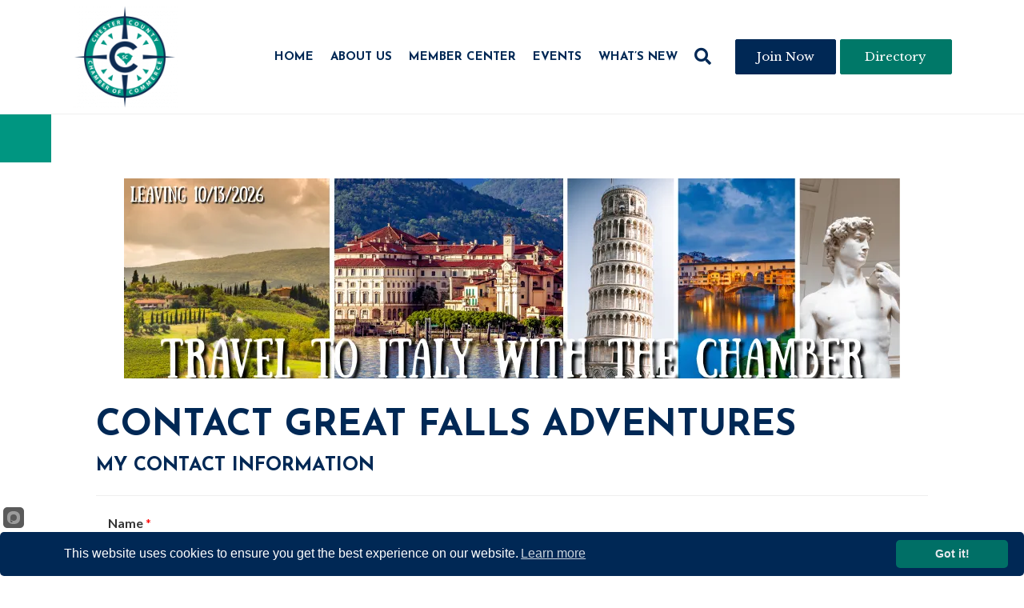

--- FILE ---
content_type: text/html; charset=utf-8
request_url: https://www.google.com/recaptcha/api2/anchor?ar=1&k=6LesdAsUAAAAAIJaNba6E4ScuAz4vFg-A7NY2aw8&co=aHR0cHM6Ly9idXNpbmVzcy5jaGVzdGVyY2hhbWJlci5jb206NDQz&hl=en&v=PoyoqOPhxBO7pBk68S4YbpHZ&size=normal&anchor-ms=20000&execute-ms=30000&cb=bzw4lcu6rbes
body_size: 49453
content:
<!DOCTYPE HTML><html dir="ltr" lang="en"><head><meta http-equiv="Content-Type" content="text/html; charset=UTF-8">
<meta http-equiv="X-UA-Compatible" content="IE=edge">
<title>reCAPTCHA</title>
<style type="text/css">
/* cyrillic-ext */
@font-face {
  font-family: 'Roboto';
  font-style: normal;
  font-weight: 400;
  font-stretch: 100%;
  src: url(//fonts.gstatic.com/s/roboto/v48/KFO7CnqEu92Fr1ME7kSn66aGLdTylUAMa3GUBHMdazTgWw.woff2) format('woff2');
  unicode-range: U+0460-052F, U+1C80-1C8A, U+20B4, U+2DE0-2DFF, U+A640-A69F, U+FE2E-FE2F;
}
/* cyrillic */
@font-face {
  font-family: 'Roboto';
  font-style: normal;
  font-weight: 400;
  font-stretch: 100%;
  src: url(//fonts.gstatic.com/s/roboto/v48/KFO7CnqEu92Fr1ME7kSn66aGLdTylUAMa3iUBHMdazTgWw.woff2) format('woff2');
  unicode-range: U+0301, U+0400-045F, U+0490-0491, U+04B0-04B1, U+2116;
}
/* greek-ext */
@font-face {
  font-family: 'Roboto';
  font-style: normal;
  font-weight: 400;
  font-stretch: 100%;
  src: url(//fonts.gstatic.com/s/roboto/v48/KFO7CnqEu92Fr1ME7kSn66aGLdTylUAMa3CUBHMdazTgWw.woff2) format('woff2');
  unicode-range: U+1F00-1FFF;
}
/* greek */
@font-face {
  font-family: 'Roboto';
  font-style: normal;
  font-weight: 400;
  font-stretch: 100%;
  src: url(//fonts.gstatic.com/s/roboto/v48/KFO7CnqEu92Fr1ME7kSn66aGLdTylUAMa3-UBHMdazTgWw.woff2) format('woff2');
  unicode-range: U+0370-0377, U+037A-037F, U+0384-038A, U+038C, U+038E-03A1, U+03A3-03FF;
}
/* math */
@font-face {
  font-family: 'Roboto';
  font-style: normal;
  font-weight: 400;
  font-stretch: 100%;
  src: url(//fonts.gstatic.com/s/roboto/v48/KFO7CnqEu92Fr1ME7kSn66aGLdTylUAMawCUBHMdazTgWw.woff2) format('woff2');
  unicode-range: U+0302-0303, U+0305, U+0307-0308, U+0310, U+0312, U+0315, U+031A, U+0326-0327, U+032C, U+032F-0330, U+0332-0333, U+0338, U+033A, U+0346, U+034D, U+0391-03A1, U+03A3-03A9, U+03B1-03C9, U+03D1, U+03D5-03D6, U+03F0-03F1, U+03F4-03F5, U+2016-2017, U+2034-2038, U+203C, U+2040, U+2043, U+2047, U+2050, U+2057, U+205F, U+2070-2071, U+2074-208E, U+2090-209C, U+20D0-20DC, U+20E1, U+20E5-20EF, U+2100-2112, U+2114-2115, U+2117-2121, U+2123-214F, U+2190, U+2192, U+2194-21AE, U+21B0-21E5, U+21F1-21F2, U+21F4-2211, U+2213-2214, U+2216-22FF, U+2308-230B, U+2310, U+2319, U+231C-2321, U+2336-237A, U+237C, U+2395, U+239B-23B7, U+23D0, U+23DC-23E1, U+2474-2475, U+25AF, U+25B3, U+25B7, U+25BD, U+25C1, U+25CA, U+25CC, U+25FB, U+266D-266F, U+27C0-27FF, U+2900-2AFF, U+2B0E-2B11, U+2B30-2B4C, U+2BFE, U+3030, U+FF5B, U+FF5D, U+1D400-1D7FF, U+1EE00-1EEFF;
}
/* symbols */
@font-face {
  font-family: 'Roboto';
  font-style: normal;
  font-weight: 400;
  font-stretch: 100%;
  src: url(//fonts.gstatic.com/s/roboto/v48/KFO7CnqEu92Fr1ME7kSn66aGLdTylUAMaxKUBHMdazTgWw.woff2) format('woff2');
  unicode-range: U+0001-000C, U+000E-001F, U+007F-009F, U+20DD-20E0, U+20E2-20E4, U+2150-218F, U+2190, U+2192, U+2194-2199, U+21AF, U+21E6-21F0, U+21F3, U+2218-2219, U+2299, U+22C4-22C6, U+2300-243F, U+2440-244A, U+2460-24FF, U+25A0-27BF, U+2800-28FF, U+2921-2922, U+2981, U+29BF, U+29EB, U+2B00-2BFF, U+4DC0-4DFF, U+FFF9-FFFB, U+10140-1018E, U+10190-1019C, U+101A0, U+101D0-101FD, U+102E0-102FB, U+10E60-10E7E, U+1D2C0-1D2D3, U+1D2E0-1D37F, U+1F000-1F0FF, U+1F100-1F1AD, U+1F1E6-1F1FF, U+1F30D-1F30F, U+1F315, U+1F31C, U+1F31E, U+1F320-1F32C, U+1F336, U+1F378, U+1F37D, U+1F382, U+1F393-1F39F, U+1F3A7-1F3A8, U+1F3AC-1F3AF, U+1F3C2, U+1F3C4-1F3C6, U+1F3CA-1F3CE, U+1F3D4-1F3E0, U+1F3ED, U+1F3F1-1F3F3, U+1F3F5-1F3F7, U+1F408, U+1F415, U+1F41F, U+1F426, U+1F43F, U+1F441-1F442, U+1F444, U+1F446-1F449, U+1F44C-1F44E, U+1F453, U+1F46A, U+1F47D, U+1F4A3, U+1F4B0, U+1F4B3, U+1F4B9, U+1F4BB, U+1F4BF, U+1F4C8-1F4CB, U+1F4D6, U+1F4DA, U+1F4DF, U+1F4E3-1F4E6, U+1F4EA-1F4ED, U+1F4F7, U+1F4F9-1F4FB, U+1F4FD-1F4FE, U+1F503, U+1F507-1F50B, U+1F50D, U+1F512-1F513, U+1F53E-1F54A, U+1F54F-1F5FA, U+1F610, U+1F650-1F67F, U+1F687, U+1F68D, U+1F691, U+1F694, U+1F698, U+1F6AD, U+1F6B2, U+1F6B9-1F6BA, U+1F6BC, U+1F6C6-1F6CF, U+1F6D3-1F6D7, U+1F6E0-1F6EA, U+1F6F0-1F6F3, U+1F6F7-1F6FC, U+1F700-1F7FF, U+1F800-1F80B, U+1F810-1F847, U+1F850-1F859, U+1F860-1F887, U+1F890-1F8AD, U+1F8B0-1F8BB, U+1F8C0-1F8C1, U+1F900-1F90B, U+1F93B, U+1F946, U+1F984, U+1F996, U+1F9E9, U+1FA00-1FA6F, U+1FA70-1FA7C, U+1FA80-1FA89, U+1FA8F-1FAC6, U+1FACE-1FADC, U+1FADF-1FAE9, U+1FAF0-1FAF8, U+1FB00-1FBFF;
}
/* vietnamese */
@font-face {
  font-family: 'Roboto';
  font-style: normal;
  font-weight: 400;
  font-stretch: 100%;
  src: url(//fonts.gstatic.com/s/roboto/v48/KFO7CnqEu92Fr1ME7kSn66aGLdTylUAMa3OUBHMdazTgWw.woff2) format('woff2');
  unicode-range: U+0102-0103, U+0110-0111, U+0128-0129, U+0168-0169, U+01A0-01A1, U+01AF-01B0, U+0300-0301, U+0303-0304, U+0308-0309, U+0323, U+0329, U+1EA0-1EF9, U+20AB;
}
/* latin-ext */
@font-face {
  font-family: 'Roboto';
  font-style: normal;
  font-weight: 400;
  font-stretch: 100%;
  src: url(//fonts.gstatic.com/s/roboto/v48/KFO7CnqEu92Fr1ME7kSn66aGLdTylUAMa3KUBHMdazTgWw.woff2) format('woff2');
  unicode-range: U+0100-02BA, U+02BD-02C5, U+02C7-02CC, U+02CE-02D7, U+02DD-02FF, U+0304, U+0308, U+0329, U+1D00-1DBF, U+1E00-1E9F, U+1EF2-1EFF, U+2020, U+20A0-20AB, U+20AD-20C0, U+2113, U+2C60-2C7F, U+A720-A7FF;
}
/* latin */
@font-face {
  font-family: 'Roboto';
  font-style: normal;
  font-weight: 400;
  font-stretch: 100%;
  src: url(//fonts.gstatic.com/s/roboto/v48/KFO7CnqEu92Fr1ME7kSn66aGLdTylUAMa3yUBHMdazQ.woff2) format('woff2');
  unicode-range: U+0000-00FF, U+0131, U+0152-0153, U+02BB-02BC, U+02C6, U+02DA, U+02DC, U+0304, U+0308, U+0329, U+2000-206F, U+20AC, U+2122, U+2191, U+2193, U+2212, U+2215, U+FEFF, U+FFFD;
}
/* cyrillic-ext */
@font-face {
  font-family: 'Roboto';
  font-style: normal;
  font-weight: 500;
  font-stretch: 100%;
  src: url(//fonts.gstatic.com/s/roboto/v48/KFO7CnqEu92Fr1ME7kSn66aGLdTylUAMa3GUBHMdazTgWw.woff2) format('woff2');
  unicode-range: U+0460-052F, U+1C80-1C8A, U+20B4, U+2DE0-2DFF, U+A640-A69F, U+FE2E-FE2F;
}
/* cyrillic */
@font-face {
  font-family: 'Roboto';
  font-style: normal;
  font-weight: 500;
  font-stretch: 100%;
  src: url(//fonts.gstatic.com/s/roboto/v48/KFO7CnqEu92Fr1ME7kSn66aGLdTylUAMa3iUBHMdazTgWw.woff2) format('woff2');
  unicode-range: U+0301, U+0400-045F, U+0490-0491, U+04B0-04B1, U+2116;
}
/* greek-ext */
@font-face {
  font-family: 'Roboto';
  font-style: normal;
  font-weight: 500;
  font-stretch: 100%;
  src: url(//fonts.gstatic.com/s/roboto/v48/KFO7CnqEu92Fr1ME7kSn66aGLdTylUAMa3CUBHMdazTgWw.woff2) format('woff2');
  unicode-range: U+1F00-1FFF;
}
/* greek */
@font-face {
  font-family: 'Roboto';
  font-style: normal;
  font-weight: 500;
  font-stretch: 100%;
  src: url(//fonts.gstatic.com/s/roboto/v48/KFO7CnqEu92Fr1ME7kSn66aGLdTylUAMa3-UBHMdazTgWw.woff2) format('woff2');
  unicode-range: U+0370-0377, U+037A-037F, U+0384-038A, U+038C, U+038E-03A1, U+03A3-03FF;
}
/* math */
@font-face {
  font-family: 'Roboto';
  font-style: normal;
  font-weight: 500;
  font-stretch: 100%;
  src: url(//fonts.gstatic.com/s/roboto/v48/KFO7CnqEu92Fr1ME7kSn66aGLdTylUAMawCUBHMdazTgWw.woff2) format('woff2');
  unicode-range: U+0302-0303, U+0305, U+0307-0308, U+0310, U+0312, U+0315, U+031A, U+0326-0327, U+032C, U+032F-0330, U+0332-0333, U+0338, U+033A, U+0346, U+034D, U+0391-03A1, U+03A3-03A9, U+03B1-03C9, U+03D1, U+03D5-03D6, U+03F0-03F1, U+03F4-03F5, U+2016-2017, U+2034-2038, U+203C, U+2040, U+2043, U+2047, U+2050, U+2057, U+205F, U+2070-2071, U+2074-208E, U+2090-209C, U+20D0-20DC, U+20E1, U+20E5-20EF, U+2100-2112, U+2114-2115, U+2117-2121, U+2123-214F, U+2190, U+2192, U+2194-21AE, U+21B0-21E5, U+21F1-21F2, U+21F4-2211, U+2213-2214, U+2216-22FF, U+2308-230B, U+2310, U+2319, U+231C-2321, U+2336-237A, U+237C, U+2395, U+239B-23B7, U+23D0, U+23DC-23E1, U+2474-2475, U+25AF, U+25B3, U+25B7, U+25BD, U+25C1, U+25CA, U+25CC, U+25FB, U+266D-266F, U+27C0-27FF, U+2900-2AFF, U+2B0E-2B11, U+2B30-2B4C, U+2BFE, U+3030, U+FF5B, U+FF5D, U+1D400-1D7FF, U+1EE00-1EEFF;
}
/* symbols */
@font-face {
  font-family: 'Roboto';
  font-style: normal;
  font-weight: 500;
  font-stretch: 100%;
  src: url(//fonts.gstatic.com/s/roboto/v48/KFO7CnqEu92Fr1ME7kSn66aGLdTylUAMaxKUBHMdazTgWw.woff2) format('woff2');
  unicode-range: U+0001-000C, U+000E-001F, U+007F-009F, U+20DD-20E0, U+20E2-20E4, U+2150-218F, U+2190, U+2192, U+2194-2199, U+21AF, U+21E6-21F0, U+21F3, U+2218-2219, U+2299, U+22C4-22C6, U+2300-243F, U+2440-244A, U+2460-24FF, U+25A0-27BF, U+2800-28FF, U+2921-2922, U+2981, U+29BF, U+29EB, U+2B00-2BFF, U+4DC0-4DFF, U+FFF9-FFFB, U+10140-1018E, U+10190-1019C, U+101A0, U+101D0-101FD, U+102E0-102FB, U+10E60-10E7E, U+1D2C0-1D2D3, U+1D2E0-1D37F, U+1F000-1F0FF, U+1F100-1F1AD, U+1F1E6-1F1FF, U+1F30D-1F30F, U+1F315, U+1F31C, U+1F31E, U+1F320-1F32C, U+1F336, U+1F378, U+1F37D, U+1F382, U+1F393-1F39F, U+1F3A7-1F3A8, U+1F3AC-1F3AF, U+1F3C2, U+1F3C4-1F3C6, U+1F3CA-1F3CE, U+1F3D4-1F3E0, U+1F3ED, U+1F3F1-1F3F3, U+1F3F5-1F3F7, U+1F408, U+1F415, U+1F41F, U+1F426, U+1F43F, U+1F441-1F442, U+1F444, U+1F446-1F449, U+1F44C-1F44E, U+1F453, U+1F46A, U+1F47D, U+1F4A3, U+1F4B0, U+1F4B3, U+1F4B9, U+1F4BB, U+1F4BF, U+1F4C8-1F4CB, U+1F4D6, U+1F4DA, U+1F4DF, U+1F4E3-1F4E6, U+1F4EA-1F4ED, U+1F4F7, U+1F4F9-1F4FB, U+1F4FD-1F4FE, U+1F503, U+1F507-1F50B, U+1F50D, U+1F512-1F513, U+1F53E-1F54A, U+1F54F-1F5FA, U+1F610, U+1F650-1F67F, U+1F687, U+1F68D, U+1F691, U+1F694, U+1F698, U+1F6AD, U+1F6B2, U+1F6B9-1F6BA, U+1F6BC, U+1F6C6-1F6CF, U+1F6D3-1F6D7, U+1F6E0-1F6EA, U+1F6F0-1F6F3, U+1F6F7-1F6FC, U+1F700-1F7FF, U+1F800-1F80B, U+1F810-1F847, U+1F850-1F859, U+1F860-1F887, U+1F890-1F8AD, U+1F8B0-1F8BB, U+1F8C0-1F8C1, U+1F900-1F90B, U+1F93B, U+1F946, U+1F984, U+1F996, U+1F9E9, U+1FA00-1FA6F, U+1FA70-1FA7C, U+1FA80-1FA89, U+1FA8F-1FAC6, U+1FACE-1FADC, U+1FADF-1FAE9, U+1FAF0-1FAF8, U+1FB00-1FBFF;
}
/* vietnamese */
@font-face {
  font-family: 'Roboto';
  font-style: normal;
  font-weight: 500;
  font-stretch: 100%;
  src: url(//fonts.gstatic.com/s/roboto/v48/KFO7CnqEu92Fr1ME7kSn66aGLdTylUAMa3OUBHMdazTgWw.woff2) format('woff2');
  unicode-range: U+0102-0103, U+0110-0111, U+0128-0129, U+0168-0169, U+01A0-01A1, U+01AF-01B0, U+0300-0301, U+0303-0304, U+0308-0309, U+0323, U+0329, U+1EA0-1EF9, U+20AB;
}
/* latin-ext */
@font-face {
  font-family: 'Roboto';
  font-style: normal;
  font-weight: 500;
  font-stretch: 100%;
  src: url(//fonts.gstatic.com/s/roboto/v48/KFO7CnqEu92Fr1ME7kSn66aGLdTylUAMa3KUBHMdazTgWw.woff2) format('woff2');
  unicode-range: U+0100-02BA, U+02BD-02C5, U+02C7-02CC, U+02CE-02D7, U+02DD-02FF, U+0304, U+0308, U+0329, U+1D00-1DBF, U+1E00-1E9F, U+1EF2-1EFF, U+2020, U+20A0-20AB, U+20AD-20C0, U+2113, U+2C60-2C7F, U+A720-A7FF;
}
/* latin */
@font-face {
  font-family: 'Roboto';
  font-style: normal;
  font-weight: 500;
  font-stretch: 100%;
  src: url(//fonts.gstatic.com/s/roboto/v48/KFO7CnqEu92Fr1ME7kSn66aGLdTylUAMa3yUBHMdazQ.woff2) format('woff2');
  unicode-range: U+0000-00FF, U+0131, U+0152-0153, U+02BB-02BC, U+02C6, U+02DA, U+02DC, U+0304, U+0308, U+0329, U+2000-206F, U+20AC, U+2122, U+2191, U+2193, U+2212, U+2215, U+FEFF, U+FFFD;
}
/* cyrillic-ext */
@font-face {
  font-family: 'Roboto';
  font-style: normal;
  font-weight: 900;
  font-stretch: 100%;
  src: url(//fonts.gstatic.com/s/roboto/v48/KFO7CnqEu92Fr1ME7kSn66aGLdTylUAMa3GUBHMdazTgWw.woff2) format('woff2');
  unicode-range: U+0460-052F, U+1C80-1C8A, U+20B4, U+2DE0-2DFF, U+A640-A69F, U+FE2E-FE2F;
}
/* cyrillic */
@font-face {
  font-family: 'Roboto';
  font-style: normal;
  font-weight: 900;
  font-stretch: 100%;
  src: url(//fonts.gstatic.com/s/roboto/v48/KFO7CnqEu92Fr1ME7kSn66aGLdTylUAMa3iUBHMdazTgWw.woff2) format('woff2');
  unicode-range: U+0301, U+0400-045F, U+0490-0491, U+04B0-04B1, U+2116;
}
/* greek-ext */
@font-face {
  font-family: 'Roboto';
  font-style: normal;
  font-weight: 900;
  font-stretch: 100%;
  src: url(//fonts.gstatic.com/s/roboto/v48/KFO7CnqEu92Fr1ME7kSn66aGLdTylUAMa3CUBHMdazTgWw.woff2) format('woff2');
  unicode-range: U+1F00-1FFF;
}
/* greek */
@font-face {
  font-family: 'Roboto';
  font-style: normal;
  font-weight: 900;
  font-stretch: 100%;
  src: url(//fonts.gstatic.com/s/roboto/v48/KFO7CnqEu92Fr1ME7kSn66aGLdTylUAMa3-UBHMdazTgWw.woff2) format('woff2');
  unicode-range: U+0370-0377, U+037A-037F, U+0384-038A, U+038C, U+038E-03A1, U+03A3-03FF;
}
/* math */
@font-face {
  font-family: 'Roboto';
  font-style: normal;
  font-weight: 900;
  font-stretch: 100%;
  src: url(//fonts.gstatic.com/s/roboto/v48/KFO7CnqEu92Fr1ME7kSn66aGLdTylUAMawCUBHMdazTgWw.woff2) format('woff2');
  unicode-range: U+0302-0303, U+0305, U+0307-0308, U+0310, U+0312, U+0315, U+031A, U+0326-0327, U+032C, U+032F-0330, U+0332-0333, U+0338, U+033A, U+0346, U+034D, U+0391-03A1, U+03A3-03A9, U+03B1-03C9, U+03D1, U+03D5-03D6, U+03F0-03F1, U+03F4-03F5, U+2016-2017, U+2034-2038, U+203C, U+2040, U+2043, U+2047, U+2050, U+2057, U+205F, U+2070-2071, U+2074-208E, U+2090-209C, U+20D0-20DC, U+20E1, U+20E5-20EF, U+2100-2112, U+2114-2115, U+2117-2121, U+2123-214F, U+2190, U+2192, U+2194-21AE, U+21B0-21E5, U+21F1-21F2, U+21F4-2211, U+2213-2214, U+2216-22FF, U+2308-230B, U+2310, U+2319, U+231C-2321, U+2336-237A, U+237C, U+2395, U+239B-23B7, U+23D0, U+23DC-23E1, U+2474-2475, U+25AF, U+25B3, U+25B7, U+25BD, U+25C1, U+25CA, U+25CC, U+25FB, U+266D-266F, U+27C0-27FF, U+2900-2AFF, U+2B0E-2B11, U+2B30-2B4C, U+2BFE, U+3030, U+FF5B, U+FF5D, U+1D400-1D7FF, U+1EE00-1EEFF;
}
/* symbols */
@font-face {
  font-family: 'Roboto';
  font-style: normal;
  font-weight: 900;
  font-stretch: 100%;
  src: url(//fonts.gstatic.com/s/roboto/v48/KFO7CnqEu92Fr1ME7kSn66aGLdTylUAMaxKUBHMdazTgWw.woff2) format('woff2');
  unicode-range: U+0001-000C, U+000E-001F, U+007F-009F, U+20DD-20E0, U+20E2-20E4, U+2150-218F, U+2190, U+2192, U+2194-2199, U+21AF, U+21E6-21F0, U+21F3, U+2218-2219, U+2299, U+22C4-22C6, U+2300-243F, U+2440-244A, U+2460-24FF, U+25A0-27BF, U+2800-28FF, U+2921-2922, U+2981, U+29BF, U+29EB, U+2B00-2BFF, U+4DC0-4DFF, U+FFF9-FFFB, U+10140-1018E, U+10190-1019C, U+101A0, U+101D0-101FD, U+102E0-102FB, U+10E60-10E7E, U+1D2C0-1D2D3, U+1D2E0-1D37F, U+1F000-1F0FF, U+1F100-1F1AD, U+1F1E6-1F1FF, U+1F30D-1F30F, U+1F315, U+1F31C, U+1F31E, U+1F320-1F32C, U+1F336, U+1F378, U+1F37D, U+1F382, U+1F393-1F39F, U+1F3A7-1F3A8, U+1F3AC-1F3AF, U+1F3C2, U+1F3C4-1F3C6, U+1F3CA-1F3CE, U+1F3D4-1F3E0, U+1F3ED, U+1F3F1-1F3F3, U+1F3F5-1F3F7, U+1F408, U+1F415, U+1F41F, U+1F426, U+1F43F, U+1F441-1F442, U+1F444, U+1F446-1F449, U+1F44C-1F44E, U+1F453, U+1F46A, U+1F47D, U+1F4A3, U+1F4B0, U+1F4B3, U+1F4B9, U+1F4BB, U+1F4BF, U+1F4C8-1F4CB, U+1F4D6, U+1F4DA, U+1F4DF, U+1F4E3-1F4E6, U+1F4EA-1F4ED, U+1F4F7, U+1F4F9-1F4FB, U+1F4FD-1F4FE, U+1F503, U+1F507-1F50B, U+1F50D, U+1F512-1F513, U+1F53E-1F54A, U+1F54F-1F5FA, U+1F610, U+1F650-1F67F, U+1F687, U+1F68D, U+1F691, U+1F694, U+1F698, U+1F6AD, U+1F6B2, U+1F6B9-1F6BA, U+1F6BC, U+1F6C6-1F6CF, U+1F6D3-1F6D7, U+1F6E0-1F6EA, U+1F6F0-1F6F3, U+1F6F7-1F6FC, U+1F700-1F7FF, U+1F800-1F80B, U+1F810-1F847, U+1F850-1F859, U+1F860-1F887, U+1F890-1F8AD, U+1F8B0-1F8BB, U+1F8C0-1F8C1, U+1F900-1F90B, U+1F93B, U+1F946, U+1F984, U+1F996, U+1F9E9, U+1FA00-1FA6F, U+1FA70-1FA7C, U+1FA80-1FA89, U+1FA8F-1FAC6, U+1FACE-1FADC, U+1FADF-1FAE9, U+1FAF0-1FAF8, U+1FB00-1FBFF;
}
/* vietnamese */
@font-face {
  font-family: 'Roboto';
  font-style: normal;
  font-weight: 900;
  font-stretch: 100%;
  src: url(//fonts.gstatic.com/s/roboto/v48/KFO7CnqEu92Fr1ME7kSn66aGLdTylUAMa3OUBHMdazTgWw.woff2) format('woff2');
  unicode-range: U+0102-0103, U+0110-0111, U+0128-0129, U+0168-0169, U+01A0-01A1, U+01AF-01B0, U+0300-0301, U+0303-0304, U+0308-0309, U+0323, U+0329, U+1EA0-1EF9, U+20AB;
}
/* latin-ext */
@font-face {
  font-family: 'Roboto';
  font-style: normal;
  font-weight: 900;
  font-stretch: 100%;
  src: url(//fonts.gstatic.com/s/roboto/v48/KFO7CnqEu92Fr1ME7kSn66aGLdTylUAMa3KUBHMdazTgWw.woff2) format('woff2');
  unicode-range: U+0100-02BA, U+02BD-02C5, U+02C7-02CC, U+02CE-02D7, U+02DD-02FF, U+0304, U+0308, U+0329, U+1D00-1DBF, U+1E00-1E9F, U+1EF2-1EFF, U+2020, U+20A0-20AB, U+20AD-20C0, U+2113, U+2C60-2C7F, U+A720-A7FF;
}
/* latin */
@font-face {
  font-family: 'Roboto';
  font-style: normal;
  font-weight: 900;
  font-stretch: 100%;
  src: url(//fonts.gstatic.com/s/roboto/v48/KFO7CnqEu92Fr1ME7kSn66aGLdTylUAMa3yUBHMdazQ.woff2) format('woff2');
  unicode-range: U+0000-00FF, U+0131, U+0152-0153, U+02BB-02BC, U+02C6, U+02DA, U+02DC, U+0304, U+0308, U+0329, U+2000-206F, U+20AC, U+2122, U+2191, U+2193, U+2212, U+2215, U+FEFF, U+FFFD;
}

</style>
<link rel="stylesheet" type="text/css" href="https://www.gstatic.com/recaptcha/releases/PoyoqOPhxBO7pBk68S4YbpHZ/styles__ltr.css">
<script nonce="ghBeoEvSfiaDySyWwsDeEw" type="text/javascript">window['__recaptcha_api'] = 'https://www.google.com/recaptcha/api2/';</script>
<script type="text/javascript" src="https://www.gstatic.com/recaptcha/releases/PoyoqOPhxBO7pBk68S4YbpHZ/recaptcha__en.js" nonce="ghBeoEvSfiaDySyWwsDeEw">
      
    </script></head>
<body><div id="rc-anchor-alert" class="rc-anchor-alert"></div>
<input type="hidden" id="recaptcha-token" value="[base64]">
<script type="text/javascript" nonce="ghBeoEvSfiaDySyWwsDeEw">
      recaptcha.anchor.Main.init("[\x22ainput\x22,[\x22bgdata\x22,\x22\x22,\[base64]/[base64]/[base64]/[base64]/[base64]/[base64]/[base64]/[base64]/[base64]/[base64]\\u003d\x22,\[base64]\\u003d\x22,\x22FcKrPi9sP3jDlmTCpBwQw57DgMK0wqZ5bx7Ci1tmCsKZw6bCsSzCr3PChMKZfsKKwo4BEMKkOWxbw5NLHsOLDTd6wr3DgXoucF9Yw6/DrkcKwpw1w500ZFI3QMK/[base64]/wpvCgsKZw4Jaw5hFw5B4XmnDhnLDlsKFY8OCw4kuw4DDuV7DssOGHGE8AMOUO8KSD3LCoMOMDyQPP8O7woBeMmHDnFlywq0Ee8KMKmonw7nDgU/DhsOcwp12H8OtwpHCjHkpw6lMXsOBHALCkFDDsEEFTBbCqsOQw5rDuCAMVEsOMcKpwoA1wrt/w5fDtmUIJx/CgiTDtsKOSwnDkMOzwrYQw5YRwoYVwodcUMK7UHJTTMOIwrTCvWIMw7/[base64]/wqXCpRhATFQhwrrCtcKAccOuwp7DrXPDvVjCpMOwwoweSRJZw7MoGcKKL8OSw6/DuEY6TMKywoNHSMOmwrHDrh7DgW3Ci2YubcO+w6kewo1XwrN/blfCl8OUSHcUBcKBXFgCwr4DJ3TCkcKiwpQ1d8ODwpITwpvDicKVw5Ypw7PClD7ClcO7wowtw5LDmsKowoJcwrEfXsKOMcK/LiBbwp7Dr8O9w7TDlUDDghARwrjDiGkyNMOEDmIlw48PwpV9DRzDr0NEw6Jgwr3ClMKdwqXCiWlmG8Kyw6/CrMKlB8O+PcOVw4AIwrbCm8OwecOFQcO/dMKWVRTCqxl0w6jDosKiw4vDrCTCjcOPw4txAkPDnG1/w55VeFfCuibDucO2YGRsW8KxDcKawp/DgVBhw7zCuhzDogzDpsOwwp0iS3PCq8K6UiptwqQfwrIuw73CucKFSgpfwpLCvsK8w7ocUXLDuMOdw47ClXlXw5XDgcKTEQRhQ8OPCMOhw6XDui3DhsOtwo/Ct8OTOsOIW8K1N8Ogw5nCp3fDtHJUwqvCllpEByNuwrAbQ3Mpwo7CtlbDucKTN8OPe8O2Y8OTwqXCqcKKesO/[base64]/CinfCvyVww7UMa8OVasKBwpMDUcK5wpfCl8O+w4gpJHrDg8OzJGF8L8OyS8ODCD/Chk/[base64]/dhwgEGTCqsKLRiIUEFEYF8K8w6fDvQHDtgvDvzwawrEOwoPCmzvChD9ofsO1w47DshjDlMKDGAvCsQhCwo/DqMOzwqV8wrkde8O6wrnDu8KsL2loNSrCnB5KwpQHw4UGBMKTwpPCtMOdwrkqw6lybiUYT0nCjMK1EDPDi8OiG8K+SC/CncK3w7fDv8OYH8KTwpkYYRgMwo3DhMOPQ0nDvsKjwofDkMO+w5xJOsKiQhkwLWJkCsOTUcKRZcO6VzzCpz/Du8O/w79gaj/DlcOnw5PDunx1CMOEwqV+w7JOw681wqnCkT8qbyTDt3TDhsOjS8KjwqwrwpPDosOuw4/[base64]/ScKjf8O8w7Mkwo50bFZbcDPCscKPIm3Dg8OWw71Nw6HDoMOyYV/DinxbwoLChTEXCUgsDMKrVsKKa1Vuw5vCrGRHw7zCqD54DcK3VSfDpcOIwqt7wqV7wpkPw63CsMK6wo/DjmbCpWRVw5pnSsOobWTDkcOyGcOUITDDtBksw7vCuXLCp8OWw4DCmHFqNCjCk8KGw65saMKJwqdNwqXDsDLDuj5Vw4MGw5Ecw7PDgChmwrUVMcOSIAdMCnjDqcOhOFvCl8O0wrB3w5R1w5jCg8OFw5IaWMO+w6cHWTfDpsKyw6ttwpgCaMOCwrd5LMOlwr3Dm3/[base64]/ZMOuXH8bLUdVcsO0w7FPw5BGBMKjwovDmHM8IR0xw6DCmT8Hej3CnwIiwqfCrzIoJsKmYcKewo/DpGsWwo4cw4TDgcKxw53Ck2QRwpFmwrVqwq7Dhxpkw7gwKwNPwpocEcOPw6bDjXs9w78hKsO/wqvChcOhwq/ClWZaZCINCiXCqcK9YRfCrgUgXcOtJMKAwqkDw5vDiMOZB15uacKDfsOsa8OFw5QKwp/CoMOhesKdccO9w5psZ2daw7kIw6Rhc2VWLgrCpsO9WnTDosOlwpjDtzDDkMKdwqfDjDYsUxIJw4rCrcOKEGsyw79AFgAzWxPDiC1/wpTCsMOTQx8hZjAUw5rDv1PCnTrCkcODw7HCujMXw5Bqw7JBHMKww6HDtEZNwrMCLX5Kw70qEsOoJQnDngUhwq5Bw7zCjE13NxZRwpMGFcOjQXtHNsKUW8KrIzNJw7zDiMK8wqRxBEnDlD3Cp2bDglUEMjfCqDDCo8KRJMOmwokEVzo/w7I5JArDkidbWQwNAD1PH0E6wrpKw65Mw7IBG8KWFcOgaW/CthNYGRzCrMOOwqfDuMO9wpArWsOaGBvCsV/ChmhtwoNKccOuUGlOw4AGwoHDnsOywp8QXU4jw4EYZn3DtcKSRCklSGtgCmY4SnRdw652woTCjiwow5M2w45Hwo8Yw5pMw7Mcw78nw5vDjzDCgAVmw4/Dgl9pVwUXWCpgwpBdFBQGXXHCqsOvw43Dt2DDgFrDhh7CiVkGVFp5SMKXwpHDoiEfb8KWw5sGwrvDsMKCwqtiw6V6Q8KPTMKPJnnCq8KSwoRTJcKrw7ZcwrDCuDHDhsOMKTbCt3QmPhLCisOBP8KXw6EbwoXDvMOBw7HCiMO1LMOHwp0Lw4nCtC/CiMORwo3Dk8OHwpFtwr9/PXNNwocGKcOqJsOgwqQqw7DCtcO/[base64]/[base64]/TSlOw6/Cr8K3LMKmw4hDw5JgTzYPUhPDr1cAG8O0eR/DmcOVJsK7elNRC8O8E8OOw7nDrG7DucOUwrl2w4NvJxlEw4/DtncsacO9wpsBwqDCt8KBN3M5w6vDiBJGw6zDvQBOfHjCs1PCocOoF3NMwrXDmMObw5MTwoTDpE3CrWzCh17DsG8qIyrChsKqw65ed8KCDjR3w7MJwqwywo3DnDQiD8Otw4vDusKwwoDDusKZF8KwKcOtHcOgc8KOI8KBw4/CqcOEeMK/X0Y2wp3CtMKjRcK2YcOnGzfCtRLCr8OgwqXDjMOoIBVXw7TDuMKBwqZlw53CjcOLwqLDssKxeH3Dj1HCqkPDs3rDtcK9bVPDk3EOTcObw5wfFsOGSsOmw54cw47ClnjDlx0/w63Cj8OFw6gKWMKqGzY1DcO3MgbClRfDhsOtSCAxf8KfZj4BwqNFX2/[base64]/DjxwQflTDocO9w6LCssKzbxjCh8OZZyQPMUQ0w4vCs8KgT8K/[base64]/NxTDtMK/N8OzAMKwwoHDpznCrXvCr8O+w57Dr0pmw7bCksOrw7IIe8K4RMOhw6nCsBPCrw3DuWsGf8KtWFTDpU5IGcKww789w7VEO8KzYC84w5vClyBjRAIZw4TDqcKZJRPCj8OQwojDjcO/w7ABD0B+w4/CusKCw6IDfMKzw73CtMKqA8O7wq/[base64]/Q8OewrQHwrfDscKfw7Iaw7fCp8K7dcOkbcOJBsOxcBk7wq5dw5l8J8OTwqt5RxnDqMOqJMK2RQXCncKmwrDDkjvDt8KYw4UJw5Acwqc3w77CmwE8LMKFVEI4LsKEw78wPTMew5nCrwnCijdhw5TDh2/DmU7CvQl5w7EjwoTDl31QNELDr2vDm8KZw5V4w7FFMcKuwo7Ds2zDosKXwq9kw4rDkcOHw6/CnWTDksO1w6Q8acKudjHCg8OVw59lTnNxw4ondMOswpzChHDDt8KWw7/CtBbCpsOUV1TDl0LCkRPCmjxkHMKtR8K2PcKMbMKHwoVxYsOoElRKwo4PJsKYw6nClzUSEDx5WVxhw5LDrsKWwqEpMsO5L04xfB1YXsKKP0l6FiJOExUMwoEwYMOfw5ECwp/DrcOdwqx0TxprGcOTw59FwpjDk8OkZcOfWcODw73CocKxBlwiwrfCuMK8JcK1TsKKwojDhcKZw4h2FGwQIMKvQhlcYlx2w63DrcKuVGE0e3VWCcKbwr52w5djw4Mtwo4bw4jCr2g4KcKSw6YPcMKvwpvDoCI3w4TCjVjCrcKMME/CvMO3Fy0Qw7ZVwo19w4Qbb8KzecObE17CrsOsT8KRXA4+WMOswo0Bw4NGKMOhZHoxwqrCn3Q0CcOvdE3DuU3DucKLwq3CnnplSMKcHMKFACLDnsKIEXjCvsOjc3PCiMOXaW3DksKkBznCrC/DtyrCvgjDk1jCsR0FwrzDr8OnFMKnwqcOwqhYw4XCqsOLDyZ1Mw0EwoXCjsKNwowywpvClH/Ckj0PBn7Cj8KdWAfDj8KiAQbDl8K/Q0nDuR7DtMOuIXnCjFfDosKxw5p7asOWW2FvwqgQwp7CrcK/wpFKBV9rw7nDnsObfsODwr7DlMKrwrgmwoxINR5XfwnDgMK/[base64]/DvBsnwrjDvsOpw5BdwobDo8Kyw5o5ccOEwqLDlj49YsKQOMObN14aw7BjCCTDl8KlP8KZw58tNsKWfUrCkmzDtMKSwqfCp8KSwoFEGcKqb8KFwo/DicKxw65sw7/DvxHDr8KAwpE0CA8TJVQrwpnCtsKLQcKRWMKjESzCgRrChMKjw4olwrUOK8OidQQ8w5fCksKrZHpqWCLDj8K7J3/Dv2RVZMK6PsOcegkFwr3DicOnwpnDujkOeMObw5XCjMKwwr8Ow7REw7pxwqPDo8OBXcOFYcOZwqRIwocxAMOvGGkpw7PDrzwYw5zCkj8awr/DpnvCsnEqw5DCgMO+w55XGAvDmMOlwq9FGcO1W8K8w7QCZsOhOnt+VEnDrMOORsOaFcKqMwVDDMO4dMKKH1F6CnfDisK3w7FIe8OqQno9FGZVw6PCtsOsU1XCgyjDsSnDlCXCuMKNwpY0I8OcwpzClC/DgcOwdRDDsXc/Sihje8K7LsKeBT/DnQVzw5kkNwbDi8Kww7/CjcOPPS8dw5/Dq1FOECHCusK4w63DtcOmw7rCm8KNw5nDncOTwqN8VVzCpsKRGlssMsOiw4hew63DssO/w4fDiE/Dp8KJwrTChsKhwp02ZMKfIkfDkcKwY8K/[base64]/[base64]/DuXk4E8OLcMKZw4Uyw6TCtMOFw53DicO9w6BrOsKSwq8QMsKHw7/DtHHCgsOYw6DCrERuwrDCi0rDs3fCi8O4TnrDjkIQw4fCvicEw43Dv8Kpw5PDuDbCocOWw4dVwqfDvFHCv8KZHAY/w73Dpi3Dr8KCJcKPe8OFFRDCk3NveMKyVsK6GgrChsONw6dQKETDhloQT8Knw6/Dp8KpF8OAG8K6L8Ksw4XCvk3DswLDosOzbsKFwqQlwpXDh0E7a17CpUjDolxzCWZNwoLCmW/ChMOXcgnCsMO9PcKQcMKoMm3Cj8O+w6fDksKwPWHCuUTDtDJIw6HCjcOQw7nCoMKZwrJ6RAbCvMOjwo9wNMKSw5DDgRTDhcO1wpTDkm1NR8ONw5EmD8K6wpbCkXZrCn/DjFMyw5vCgMKXwpYjdC7DkCU8w7nCm1UhJwTDlnhpdcOAwoxJL8O0RgR9wozCtMKCwrnDqcOQw7zCp1DDuMOIw7LCtETDk8OYw4PCu8KTw5d0LjfDiMKiw7fDqMOXAhRnW2bDocKew4wKVMK3XcOQw74WYsK/w7E/wpDCucOlwozDmcK6wo3DnmXCiXnDtFbDvMOgCMK1ZcOfdsOvwrXChMOVIl3CkkF1wpsawpczw5jCtsK1wodHwpXCgXRocFsBwpscw5DDvivCu1pxwpnCtQdoFQDCjX0cwpHDrhLDvsOoQWdTHsO/w7TCksK8w7o1O8KFw6/DiB3ClA3Dn3Qew5BWb1sEw4BawqADwoYqFcKzTjzDgsOefCnDrGzCuiLDlcK0DgQ4w7vChsOobzjDk8KsZ8KLwqEeUMKEw7oJeiJYBgpfwr/[base64]/[base64]/Du8K+e8KmI8KoJV/DpMOKwoDDjjMpKifDpsKsc8OqwokofjjDiURBwpnCpC/[base64]/DvMOIIh3CpAzCn8OmF8OcfnLCmMK8wpjCsMOlUifDhEEPwpouw43CmUJrwpIpGQfDvsKpOcO+woHCpAErwpsDJBvCiTDColcLIMO4KDzDtzXDpHnDjMOlXcKBd2DDvcORGCokX8KlV0DCjcKoUsK1R8OAwrFYQl7DgcKDIsKRTMOtworCqsKuwrLDrzDCn2YGYcKxXU/CpcKAw6kvw5PCtMKewofDpD4dw6JDw7nCpBnCmABzAXRxB8OOwpvDjMOtXMOSYsOId8KNTggOTwFuAMK9w7tWQj/DjsKNwqjCoXMEw6nCtF8WKsK9GD/Dl8KGw7zDiMOiSCNgH8KXUGTCtAxqw4XCk8KVb8Oyw7bDrRnClALDpk/DvCDCscK4w5vDhcKuwoYHw6TDkELDo8K4fV01w5ddwpTDksOBw77CnsOYwrNEwr/[base64]/DsH43b8OFw6lyw5zDtcOxasKBwqLCqAx7W0LDrMKSw7jCjAzDmsOifcOdJ8OCYw7DqcO3wobDp8OCwp/CqsKFCBPCqxt5wp4mTMKHPcO4aBTChDYIahwGwpzCmlEMfw5iYsKMLsKbwoExwrgxaMOzJG7DokDCtsOAbUnDr01CN8KWw4XCpnLDvMO8w71rd0DCuMOKwpvCrW4KwqPCqW3DksO1wo/CkxjDlgnDmsOAwo4uGsOqGcOqw5B5AwjChBgDQsOJwp4xwozDsn3Dl2PDocO0wp3Dk0zCssKkw5/Ct8K2TWRuEMKNwojCrMOlSWXChlrCgcKSRVjCjMKjSMOKwo/DqmHDvcOEw7XDuS5+w4olwqTCpcK7w6/Ct3Z9RhjDrkLDncKELMKlLit8ZxM8X8OvwpFRwrTDukwpw48IwpJRLhcmwqEsRg7DmCbChhU8wo19w4bCisKdYcKFMQw6wpLCk8OGQBl+wqJRw7B4KBzDvMOTw79JWMOHwrHCkyNOPMKYwoLDhWsOwqlCBcKcRyrCsS/Cv8Oyw5kAw6jDqMKSwo3Ch8KQSmrDgMKswr47DMOnw7TChHc5woRLPlpmw49Yw7fDvMKoYSsawpUzw7LDmcKyI8Ksw6phw7UOC8K4wqQAwr/CkRRUFkVyw5kpwoTDsMKlwrbDrjBMw7Jfw7zDinPDvcOZw4UWY8OPMwTDlU0vLSzDhcOKB8Oyw61LDDXCgDorC8O2wq/[base64]/w6zDtwPDjcOwPwrDisKxN8KpSsKowr7CiSTCpcKZw63CmirDoMKAw6zDmMOXw6pNw580TsO+WXfDn8KawoPCvHnCv8OEw5XDnAw0BcOMw5rDuTLCr3bCqsKzDknDuBzCocOWWHvCvVQpbMKpwoTDmhE+cgrCtsKrw7oRS1gywpvDpiDDj0wtBnBAw7TChCoVe2Z/EQvCmFBAw5vDpVzCh2zDksK9wojDiCs/wqJsNsOxw4rCo8KPwozDhXYBw5x2w6rDqcK/N1UDwq3DkMO6wpzCmB3CrMOYIQ9OwrJ8UlEsw6fDgSkww4t0w7YeccKVcVA5wo1YDcOjw7FNAsKKwoHCv8O8wqcRwo7Ch8O/GcKCw7bDusKRNsOUEcONw6k4wqTCmiZhGwnCjBomRgPDjMK1w4vDnMO+wojChcKfwoPCkVIkw5PDn8KOwr/DmiBVacO2YDQEf2bDhS7DokfCocKVeMK/YxcyKMOZw5tzeMKOMcOBwrQRX8K7w4TDq8OjwoQZSW4OV14Ew4jDpyIFIcKGUBfDp8KeRwbDqxXDh8Oew6YFwqTDhMOhwoVfVcK+wrYXwpvCuGrCrsOowow+T8O+TiXDrMOwTAVrwqdAR2nClsKsw7XDksOUwq8CcsK/CxUuw4Elw6Vpw77DrlwAP8Ocw57DucO9w4TCrcKVwpPDhTIOwq7Cq8OUw690KcKKwo5jw7PDjXjCv8KewpzCpHcdw5pvwoDCjCXCmMKjwoJkVMOwwpPDvcO7b0XCgkJKworCsjJ/S8OGw4koXl7Cl8KGemDCnMOAesKvT8OWMMK4B3TCgcOrw5/CmcKSw6rDuCZpw587w6ALwrdIf8K+wrxze2DCi8OcOU7CpAEDIAMnbAXDvcKOwpnCncO6wqnCpl/[base64]/DnwoHwo8Jw7LCmMKdwqtTZ3nDo2NYw49Zwq7DlcKaPRoXwrPDhDECQlwSw6fDn8OfTMOqw5DCvsOhwr/CqsO5woRzwppFOC1SY8OLwojDsCMIw4fDk8KrbcODw4XDnsOSwpbDscKrwp/Dl8O0w7jChxrDsjDCs8KSw5tRQsOcwqB2PkTDmycTGCzCp8OkfMKSF8OQwqfCkm53XsK3cVvDrcKYAcO8wpFWw55ewq9yY8KewoJcX8O/fA0Vwpt/w7PDmxXDpRptNHXCsjjDqjNUwrUiwonCiSUPw53DoMO7w787UAPDpknDlsKzNV/DmcKsw7Y9AMKdwpDDrg1gw6oKwonDkMO7w5gEwpVQeWrDiQU4w7cjwq/DiMOjWVPCgm9GM0/CnMKwwrwgw7HDgR3DvMOuw5vCucKpHwIvwoJKw5IwP8OHAsKSw6vCoMOiwojClcOXw6YOTX3CunVoCm9sw4tRCsKiw5N+woBNwofDvsKFPMKDPm/Cq37ClR/CkcOdXR81w4jCicKWd0bDtgQGwp7DssO5w7jDjnlNwrAEJEbCncOLwqENwq9ewowZwpbCozLCvcKIXnrCg24eP23Dq8Otw5XDm8KeLHgiw6nDhsOew6B4w5dZwpMEEALCo27DnMOXw6XDkcKww7lww4bDhkvDuT1VwqvDh8KACEA/woNBw6XCu1gnTsKQTcOLX8OidMOOwobCqWbDk8Ozw5nDv3s4NsK9CsOdGUvDugN3acK6RcK9wrfDrEYAcAPDpsKfwpDDncKJwq4RCwbDqU/Cr3cPM3g/[base64]/Chhczw69vw6DDs3jDunrCoQnCpUxYEcOZc8KcfMOqfSTCksOxwp1EwoXDmMOVwonDocO4w4rCp8K2wq7DtsOsw64rQ2hDRirCqMK/PkVMw54nw7gvw4DDgjvCu8K+KlvClFHDnhfClDN8SnPCixV/Jhkiwrcdw4wiRyXDgMO6w5bDvcK1Iw1MwpNEEMKLwoIxwoZfSsO8woLChQgYw7JowqjDsAJ2w4whwpHDh2rDinzCscORw7/CncKUMsOXw7jDuFofwpoIwqhcwopgR8OZw7tODUhpMgTCi0nDrMODw6DCpgDDgsKNNnfDt8O7w7DDkcOMw5DCkMKowrUzwqA0wrNVQxRQw5MXwpoAwoTDlQDCrDlifjY1wrTDqzNvw47Dn8O/wpbDlSEhE8KTwo8Xw6HCiMKqYsOGEiXCjTbClF3CqTMDwphDwprDnn5BR8OHU8KnasK3w495GVhrHxPCqMOvbkINwoPCg0bCkkfCksOcZ8ORw7AxwqJqwo87w7LCoA/CpjdaSxk4RFTCkzDDnwfDsRtZHcOpwo55w7rDsHLCiMKIw7/Dg8OkZw7CgMKGwqZiwozCsMKiwpknXsK5fsOGwoLCkcOxw4Vjw7QTBMK4wqHCnMO+MsKDwqA3TcOjwox+a2XCsz7DusKUMsONV8KNwrTDqgVafsOMCsKuw758w7AIw7Blw5dKFsOrRGzCtH9pw6MwPHMhDG3Ci8OBwroubcKcw5PDj8O/[base64]/fi49UcK3wrfDssOdNMO0wpzCgBkMw4Iew7VUwqjDp27Dj8OiL8O2fMKYS8OGGcOnNcO6w5/Cgk/DtMKPw6zCqlHCkmPDoSjClCnDnMOUwoVYTcO9FsKzI8KewohQwrpHwpcowpp1w5Qiw5UoGlNADsOewoU+w5vChSowHHMMw6/CoB0Sw6ojw5wmwrvCm8Opw7PCnyhHw5UQIcKrYsO4TcKPb8KhSGPCjAxdRiFSwqfCv8OfeMODJAbDo8KqA8Oaw6d3woXCgy7Cm8KjwrXCgg7CqMK6wqTDiELDtHbCj8Oww7DDusKeIMO/JcKHw6RdHcKQwo8gwrXCtMKgdMO2woPDgHVUwqPDszUtw5oxwovCiBcLwqzDnMOXw5Z4B8KsfcOdSCrCtywLV0YBQsOxW8KTwq4BPG3DtU/Cmy7DksK4wrLCkz9bwo7CryjDpwLCu8KnTMOHTcKNw6vDoMO5ccOdw7TClMKLcMKow4NHw6VsDMOGacOTc8OiwpEyUkHDiMOHw5LDtxhzDkHClMO9VMO5wps/FMKBw5nCqsKWwpnCtsKmwo/CpQ/CqMKIGMOFKMKzfsKuwrgIMcKRwoYIw5ETwqI7TzbDhcKLacKGCxzDgcKCw7PCkFEzwrsEL3cEwo/DmyzDpMKHw5QYwpFaFWHCusKvWMOpSBwuOMKWw6zDinzCmnzDrsKfUcKZw7tmw4DCjno2w6UswqLDv8Oha2Bnw65JHsO5FMOBFmkew6TDlMKveHNpw4PCknQRwoFnGsKSw506woNQwrkwYsKcwqQNwrkrIAgiccKBwooxwpXDjm43NjXCljlzw7rDucKvw45rw5/CknV6ScOJScKYCWUpwrxww67Di8OzAMOvwooJw70Fd8Knw64ZaDxdFMK3BMKVw6jDmsOJKcOoQmfCji5/HX0tXnV/wrbCrsO0M8KpNcOsw7rDujbChVTCsQB8wr5xw4PDjVopNTljVsOcdBVzw5TCkwDCnMKsw6BcwpTCi8Kfw4TDk8KSw7IAwqfCgXhpw63CicKMw6/CuMOKw4fDtAUHwp9pw5HDisONw47DpnrCkMOSw5N6FC4/Jl/DjlNDfw/DnF3DrjJpXsKwwo7CpUbCoV0dPsKmwpprL8KfWCbCncKCwqlZMMOmKCDDt8OiwqvDrMOYwo/CnSLCmU4UYAkxw7TDm8OAGsKdS3VaMcOGw6Z+w7rCnsKBwqDDtsKIwq3Dj8OTLErCg0Qjwq1Kwp7Du8KMZF/[base64]/A3TDscKdw4cWw6bDs0/DnnTCgQLCvMOGQEYKMREONGgeRcKMw4FnESYNUsK/bsOzPcOuw54zUWAZQG1PwprChsOmB3hlLRjDocOjw5N4w5/CoxJ0w5hgBQ8/DMO/wqQba8KpA3oUwq7DpcKXw7EWw4RYwpAnJcOIwoXDhMOwL8KtbzxLwovCncOfw6nDpm/DpgjDu8Kqb8Oaa3smwpXDmsKYwowpSU9cwpvCu3bDtcOjCMKDwqtkGiHDlC3DqkdrwqMRXzBpwrkPw5vDh8OGBDXCjnLCm8OtXAHCjAHDq8OOwplZwrXCrsOyCWPCtmkZdHnDssK4wp/[base64]/[base64]/w4R2Ah4QDydVDMO6w68XbnopwrFUdMKgwpTDvMOCTh/CuMKHwqlrCB/[base64]/DjhjCosONw4JAwptMwpfCok/ChDkvfGo0JsOPw6LCv8Oswo9Pbm8TwpE+GxHDoDAzKHcFw5Ufw4IKFsO1DcKwGU7Ci8KUU8OVDMKTaFzDh3NPbgELwq4PwqQLK0oABXY0w57CmcO6HsOPw4/DicO1cMKYwrTCjhAeeMKjwpo7wqp1TSvDlHLCq8OAwoTCjcOywqvDvElyw4nDg34zw4Q/RkNGNMK0acKoNcO2w4HCgsKBwrzClcOPER1vw6sWIcOXwoTChWYRWMOPesOXfcOww4nCqsOQw5fCrXgwf8OvFMKbWjo/wp3Cl8KwMsKHaMKqRnASw7fCvC0pISgUwrfCnE3Cv8KFw6bDoF3Cl8OhJj7CnMKCE8KYwq7Crws9QMKnJsOMeMKmNsOYw7jChkrCu8KPY0gBwrtyJcOAPlsmKcKcBsO6w6zDuMKYw4/[base64]/esK2PsKKw6zDtG/CuSvDuMK5VcO6wrTCp0vDsk7CsGHCjBhgKsK2wo/CjHYFwpJnw4TCuURSIVYxBildwp/DmxrDjsOfbDzCksOsYh9SwpImwqNwwr5iwpHDsVApw7/DqQDDhcOPDF/CogodwqnChhQlP3zChAUzYsOgblzCnGQrw4vDkcKzwpdAcGLCtQATE8OkSMKswqzChFfDu1rDsMK7XMONwp/DhsOjw6t9RgnDpsK0GcKdw6ZPd8OYw4kEw6nCoMOfFsOMw50jw7ZmUcOYWxPCj8OOwrAQw6HDv8KtwqrDksOPCFbDmMK3MkjCng/DsxXCkcK/w55xOMONUTtjO1ZOAWMLw43CoQ8Ow4LDjkTDmMKhwrEYw6vDqGsBIVrDhFE0Sn7DpAJowokRLWrCmMOYwrTCuytnw6t/w5zDpcKrwqvCklLCiMOgwqUawrbCjcOZQ8KsAh8sw6AwPcKfcMKXXAZmdcKmwrfClxDClHpvwod8F8OUwrDDo8O6w50eXcK2wovDnlTCgG9Jf2JHwrxbLlrDs8KQw5Flby1oWwYwwrthwqsHA8KzQRMAw7hlw70ofmDDkcO8wp9ww7/Dm0FrZcO+ZmJRYcOGw43DhMK/CMOAWsObeMO9w6gVEyxbwrpFOU3CgBjCv8Ogw50+wpgHwoglJ0vClcKjdFUEwpXDh8KswpgmworDiMKXw5ZaUDEnw5o/w7nClsKzeMOlw7VxScKQw6FWAcOow4ZLPB3ClEvCuQLCtsKcWMOzwq7CiQFVw4gOw7EjwpFCw5Zdw5piwpswwpHCtzjCojvCgRLColpewplRR8KxwrpIGz9PMX8Cw6tFwokHwqPCs05HcMKYU8K3e8O/w5PDlT5jLcO3wqnCmsKbw5fCscO3w5/CpE9ewqtiGEzCrMOIw45LCMOtV012w7UFNMKgw4zCuEc5w77CqD3DncOaw78EKivCgsKVwr47SBXDsMOOCMOod8Oqw5Esw5c7bT3DjsOjZMOMNsOzY2zDt0IGw5/CtsOUT0LCgEzCtwR/w53Cmyk4BMOuIMObwqLDj0MSwpPDhWnCsGLCq03DnVXCsRrDqsK/wrAve8K7fFnDthbCmcOLA8ORFl7DuULChlHDqynDhMOHHzgvwpxIw6nDv8KFw4LDrm/ChcOkw7bDicOQUzDCnQ7DisOsBsKYXMOCCcO3VcKlw5TDm8OnwottIU/CnQ/CgcOlEcK/wqrCo8KPAmBnBcORw6VFcRg9woFmJjTCrcONBMK8wrk8dMKnw6cLw5fDq8Kaw7nDq8OUwr/Cu8KTe0PCpikqwqnDjivCuHbCncO4JcKSw5g0DsK2w5RTVsOJw5dVVm0Ww4prwrzCgcKuw4XDv8OBZjAlVMOxwo7ClkjCssOSasKXwrHDs8O5w53CsRjDmsOiw5BhGcONQnQII8O4AnPDkkMWbcOhccKNwpJ9NcOcwrfDlwERLQQ2w551wr/[base64]/[base64]/CkAbDvU5IbVrDhMOkX2PCnFvClMKtKCQ+CknDvRnCi8K+XQ7DrQjCsMKtZsOTw5BJw67Dq8KOw5Znw5LDhCd4wo3Csz/CqxzDnsO0w48bcirCh8Ksw5XCmTfDv8KBE8O7wr0YOsOYNUTCkMKswqrDmGzDnHRkwrBHPF0lLGF8wp0GwqvDo2EQN8K3w5MrKsKDwrLCuMOtwrfCrhpGwoICw5Uiw4kwVArDkQQQAcKQw4/DgDPDoUZQFlLDuMKkB8OBw4bDhSzCr2t8w5kTwrvCpBbDthzCv8OSO8OWwq8eJm/CksOqLcKnbcKlXsODSsO7EsK9w6XCmllwwpMNflI+wqtowpkMbVgMPMKhFcK3w6rDqsK6IH7CkW0UZhzDqkvCqUjCocOZUcK9bRrDvwx/MsKCwo/DpMOCw54QZwZrwr8tIAfCjGZ1w4wDw7Niwr/[base64]/DqRzDuRTCg8KSemDCvA7CvcKvWzd9czQPcMKmw4pVwrhmKAPDuDB8w4rClxdEwoXCkAzDg8OVUgNHwoA0cks5w4ZoYcKFbMOGw65pD8O6CSrCrElmMgPDgcOzD8K1SXUQQB3DusOQKRnCnnzClEjCqGY/wovDrMOvYMO5w4/DnsO3wrfDmGEIw6LCmjPDlS/Ch15dw5kow7PDu8KCwoXDtcOdR8Kzw7TDhcOFwq/DoFwlexnCqcKKd8OKwpx0fXljw7VGB1XDpsOFw7fDhMOZGlvCnAjDg27ChMODwr8HQDTDl8OLw7ZCw6vDjVk+JcKjw7YxAhPDqllLwr/[base64]/Dl8O1HcKJwqDDlsK/fMKkOcO2w6sUPWobw5TCllLDuMOeQxbCjkzDrmxuw5/DkBASOMKnwp3DsFfCmQs4w7I/woHDlFDClzfCln3DjsKVIMOLw6N3IMOWCV7DlMOmw6XDg2UQGcOOwp3DvV/CnmpZFMKZdnzDk8KXc17CvjzDmsOjS8OlwrZPFCDCux/ChB9tw7HDvwDDvMOhwqoPMTFHeBsCAhANdsOGw5EhWFbDosObwovDk8ONw7XDnlPDosKcw5/Do8Oew7A/e0zDoHUkwpbDkcOxBsOUwqfDtQTCpk8jw7E3w5xCa8OrwqvCp8OeTGhkOD/Cnj18wpTCocO7w7hwNFzDgFJ/w5R/AcK8wpzCpGBDwrhgccKRw44Zwrl3dTNhw5UIdiRcLw3DkcK2w7sRw7bDjVJoIMKMX8K2woEPOC7Cixk4w5ogRsOywrxmR2TDhMOXw4IoCUtowqzCjF1qEXgbw6N/VMKkCMO3Gm8GY8OeKX/DhFXCjBESMDYfS8O8w7TChGNIw5x7AmcUw75xSHDDvw3Cp8OVNwIeZsKTC8Odwolhwq7Ch8O1UlZLw7rCjHp6wosvDMO7UE9jMwp5esOxw4DChsOgwojCqsK9w7ltwplZaTvDkcK1UGHCuhpQwrlZU8KCwpPCn8KYw4fClMOzw5QfwqgPw6vDtcOBKcKswrvDhFNgb0/CgcOZwpQvw7wQwq80wprCmy4UcTpCMUxXGMOjDsODXsKKwovCq8OUbsOcw4xiw5F5w6wVMQbCsUxEXxrDkC7CmMKlw4PCsl5hTcO/w4DCtcKcWsOIw7LCqGE6w77CmUAnw50jHcKjCGzCgVBkYsOyDcK5BcKAw7MewqMlWsO/[base64]/CpEUSMw7CvcKIw4LDhw7DkMKXw4XDnRJyw6B/VsOwCCl0ZMOmYMOcw6DDvirCoGN6MDTCucONEkNvCkImw4HCm8OtT8O/wpMjw7tSRUMicMObXcKyw5TCo8KlDcOQw6wcw7HDnHXDgMOaw4XDmmY5w4Eew4rCu8K6D3wtCMKYE8KjcMOFwqF/w7IudyTDnnY5CsKRwoMtwrTDriXCuy7DuxjDuMO3wqbCl8K6RQswfcOnw73DqsO5wovCpsOuNUPCnE7DucOTdMKCw7ldwpfCmMONwqJww6BfWyISw5HCuMKLCcOww69twqDDtEHCqDvCtsO8w6/DicOSVcKbwr8owpjCpcO5wqhAwq7DvRDDjj3DgE8YwofCrmvCgjhDcMKPZMO/w5J9w4rDhcK/[base64]/TjjDngpVw63ClW9ywpTCnD7Cix42w6cywpXDp8OQwrXCuDU5TcOEV8K0ewNWBxjDgxHCj8KNwr7DuzJOw4nDjcKtIcKON8OMBMK8wrbCgz/DlcOEw4BPw5JpwpnCuybCriAWS8OLw6DCk8KOwqA9X8ONwqLCn8O7L0vDhyHDl3/Dt10tMkzClMOjwoEIKjvDkg5zN14jwpV7w7TCrg96bcO6wr15esKhRDMuw7gAdcKXw74gwodXPnxxTMOow6cbSl3DuMKeF8KSwqMFOMOjwqMse3fDkXvCugDCoArDpDRIw7wZHMORwrs+wp8bVX3DjMO3J8KMwr7DinvDmRZfwq/DjmzDsn7CjsOgw7LDsAJNZH/DmMKQwrVAwq4nUcKqMU/[base64]/DnV3DtAIrwoFHwqXDq8OrC8KAb8OIe8ObwpVQw5pDwrgTwq4dw5PDlVHDt8KnwpfDpsK8w6nDjMOxw4hVfiXDvCZqw7MDa8OHwrFtCsOoYzNPwogVwoVUwqzDgH7CnxDDhVjCpTE5QCZRL8K0LRTCl8K/woQhBcO9OcOmw5zCunXCncOdd8Oxw6QTwoQcIAcdwpFEwqo3HMOaZMOuCFVlwoLDusOJwo/[base64]/Co8KAwqgGKcKLwqHDi8KvNinDuMKCSFLCgRonwqTDlTgEw5xuwocXw4s+w6jDssOUBcKZw7NXYjYRXcOWw6hTwoscWTFHWiLCl0rCtE13w5/CmQpoElhmw7lpw63DmcO4AMKBw4vDpMKdP8OZbcOMwpwOw7/Dn0Vww5ECwrwtCMKWw5XChsOfPnnCjcOGw5p6LMKhw6XDlcK5GcKAwrJhNCPDhX4nw4jClDHDm8OgC8O9PRhaw5fCijwOwr5AUcKiFnfDs8Ojw58YwoPDqcK0CcOzw600NMKcO8OXw5wOw4x+w73CqsO9woV7w6/DrcKtwrPDmcKcPcOkw7EBYWlCDMKBbXjCvEDCvC/[base64]/[base64]/DosKzW8KrwqjDocOVI8KcF8KCPTd/w50twoLDlBcQRsKnwostwoPCmsK3PC7DlcOCwqRxMFrCgSFXwo3Dvl3DicOfN8O6c8OYX8OCCh/DvkIiScKYZMOfwr/[base64]/wrgHw4zCtD7Dni0Xw4LDolLCgSLCicOlwrcCHRxfw6hFDcO9ZsOcw5fDl2XCoS3DjgLDvsOXwo7DusKLecOyK8O/[base64]/Ct8K3w77CjW/Do8Oew7oqSE7CtcO/w5bCuULDv8OewqXDqg/CrsKIJ8OlPVprAVXDn0XDrMOEVMOcMcK0YHR2ECE/wpg8w4HDtsKBIcOJJcK4w4pHTjxRwoNwFR/DsUpCemDDtQjCmsO8w4bDicO7w4EOM1TDqcOTw4rDpXshwp8UNMKQw4HDshHCsBtuD8KBw5ohIwcsG8OLcsKoJj/ChRXDgAJnw6LDnXgjw5LDtSEtw53DmjZ5TAgMUUzCiMK9URpZKMOXTiwaw5ZmLxd6Tn1wTGA0w6fChcK8w5vDoC/DjyZiw6ULwonCqgLCt8KBw45tIAQVesOIw6fDkQljw6fDq8KucH3DvMOqN8KCwqEiwqHDgkpdEBcOeEvDkxNSNMO/wrV+w5BswopHwoDCksO/[base64]/CqEBDVEk3wo/CsD4XdHgIMsO+GcKlw5g1w5HDuw3DsHwXw67DiS0Lw5jChwY/acOWwrx8w6/DgMOAw4TCr8KNL8OswpfDkHcYw65Zw5FELsKjLMKSwrQnTsKJwqYdwpATYMOqw5diNzHDksO2wrMAw4UabMKnI8OawpbCtMOdWzlhby3ClTzCpTTDuMK7R8O/wrLDrcOZXi4GGR3Cv0AXBChSb8KYw7sawpwBZ1VFJsOGwokWc8Odwq8qHcOCwoJ6wqvClSHDowx6FsO/wpXCm8OmwpbDlMOPw67Dt8K4woDCusKZwoxqw5RxAMOiR8K4w6kew4fCnAJJKWELBcOeDXhYWMKLLwLDkCdvdE0uw4fCucOFw6fClsKLWMOsYMKgVGYGw6FowrDDlk4UScK8f2fCnEzCiMKkB27ChsK6c8OXOFoaEMOBesKLCybDljI+wrA/wpVnZ8Oxw5DDm8K/wpPCvMOpw7AjwrFow7vCvmHCn8OjwqPClAHCnMOkwpkUWcKaFhfCpcKJCcKrT8K0w7fCpjDCosOhSMKuVGMnw4zDjsKdw50MJsONw6rClTbCi8KQOcKbwodCw5XDtMKBwofClydBw5IuwofCpMO9PsKVwqHCg8KKVcOPLjVxw7xfwqNZwr/[base64]/DnBPCncO/I8KFKXvDqcKsQsONwrDCohXCj8OubcK5EVHChRbCscO5cC3CmHnDgMKZTMKqBFQtUEdJInHCq8KNw5MowoZ9OgRUw7jChcKMw5fDjMKzw4HCqhQiH8OjFCvDuCR+w6/CkcKcTMOuwp/DgT/[base64]/X2xuw78YQgPCjTdCPXEefMOubHjCnMOAwrzCnSwBPcOCazfCoBnCgcKcIGhZwq9oNGbCvns2w5bDnS3Dj8KCeRbCrsOfw6YdHcKhK8OYP1/CggtTwrTCny/DvsK0w53DgMK2ZRlgwp5Kw7s0MsKXHsO8wpHCun5Cw6DCtGtKw4LChFfCp147wqkHfMKOFcK+wr41IRvDjSw3K8KAD0zCpMKXw5BtwotYwqIOwr/Dn8Kcw5bCn1rDg0BxHcKEdXhJY3XDs3pNwoXChRXCq8ORHgM/w5w+Jx8Ew5/CjcObBUTCiRQ0W8O1bsK/NsK2TsOawrN3wrfChDoVMkfDvX/DulfCkH9uecKyw5tMLcOSJkokwqfDusO/E1hRV8OzIsKfw4jChg7Ckw4NOn1bwr/Cp0XDt0LDiWhpKTBiw43CuWLDgcObw6Avw7tbcX53w6wSGGZuHsO0w4gfw6UCw6lXwqbDr8KUw4vDgBjCowbDsMOSQnldeCPCoMKDwqnCj3TDngAPSnfDvMKoTMKtw4Q/[base64]/Dq34weMKNwpPCi0dWLGDClRAtaMOgA8KITBzDmMOCNMKnwohHw4DCjjvDlxMFDglFA0HDh8OITWfDr8KwJ8KrC35WasKww61wWMKpw6lcw53DhBzCgcK8dmPCmBrDqlnDpcKLw7R7Z8KCw7/DscOUEMKEw5bDk8KTwrhVwozDn8OEHzNww6zDnmA+SCjCmcOJFcOeLCEkSMKLGcKQY3IWwpgoMT3CiRXDm1/CpcKkA8OYJsKVw4ciUEZ0w5d3SsO2bgkODijCmcKswrV3SWRPwoJGwr/DhWHCscOVw7DDgWEiAAYnVVEUw7xowrBTw6QHA8OzXcOId8KCXlAEbRDCv2Y4acOqRzAxwoXCsA02wqDDllTCny7DmMK0wpvCt8ORasOndMKZDFnDlCPCk8OHw6bDtMKWGQ/DvsOCbMK8wpfDnhrDqcK7VcKYEE1oTQU9V8K1wqvCrHDCuMOYCsKhw5HCgBvDi8OXwpI1woAVw5I/AcKiNg/DuMKrw7XCr8OEw7USw7EtfxPCslgAR8OMw47Ch2LDhsOfKcOydcKJw5B7w6HDmQrDklhQf8KrRMOdLWJZJ8Kfb8OSwo0fM8OzWE3DgcKCwonDkMOUa0HDgnAVQ8KrOEHDjMOjw6oMwrJBPisbZcK6K8KSw7/CgMKSw7HCi8OHwozChX7CscOhw6VMGWHCokfCu8OkQsOuw6fDoERqw5PCvjhawrzDiWzDjjJ9RMOdw5Ndw7J1w7/[base64]/[base64]/DoSjDiWVcKVnDkMKjw7M9YivDinDDhUHClMK6MsOtTcOVwol4BcK6asKNw6U5wo/DjRJnwqkeQMOcwoLDtcKBXMOOP8O6R07Cr8KWY8OCw5Vnw7JWaTw9XcOkw5DCr2bDlz/[base64]/[base64]/O3rCrsOTXCEtbVUUW2rClE9jLGTDvcKYLGx1ZcOLC8KRwqPCr07DmsKTw4snw6fCiArCpMKvCDLCgsOARMK1DHvDhTvDqEF7w7p3w5pGw47CqGbDlcK+bnrCrMOJL0zDrwnDsk08w7PDiQE/wocsw6/ChHB2wpk7SMKaBcKRwpzDiTgGw6XCp8OEeMOaw4Fzw78bwo7CpyAWDFPCpk7CjcKtw7/CvAbDqmgTSAIrT8KVwq5uwpvDiMK5wq/DnVzCpQxUwrQXYMK0wrjDgcKrw4vDtBstwrlkNsKUwozCuMOmeGYwwq83NsOGa8K/wrYIQTzCnG45w6zCicKqVlk2TErCvcKQUsORwqvCkcKXIsKHwoMEO8OsPhjDpF7CtsK7fsOyw5HCrMKowpdOYCQWw4B+ajbDkcKuw5M4EzHDu0rDr8K/woM4QC1YwpXCnicUw5wlIxnCn8OSw7vCojVJw6FIwrfCmRrDhShxw7rDoBHDicKfw70UbcKvwqDDikfCs2HDkMKrwrB+\x22],null,[\x22conf\x22,null,\x226LesdAsUAAAAAIJaNba6E4ScuAz4vFg-A7NY2aw8\x22,0,null,null,null,0,[21,125,63,73,95,87,41,43,42,83,102,105,109,121],[1017145,391],0,null,null,null,null,0,null,0,1,700,1,null,0,\[base64]/76lBhnEnQkZnOKMAhmv8xEZ\x22,0,0,null,null,1,null,0,1,null,null,null,0],\x22https://business.chesterchamber.com:443\x22,null,[1,1,1],null,null,null,0,3600,[\x22https://www.google.com/intl/en/policies/privacy/\x22,\x22https://www.google.com/intl/en/policies/terms/\x22],\x22eVstd8m/C9/rxZ8YSUpeFvlrHDECRMCW5y7g9Wpdxjo\\u003d\x22,0,0,null,1,1768756552775,0,0,[58,248],null,[38,247,190,8],\x22RC-ZmIcAkP_ga0d3g\x22,null,null,null,null,null,\x220dAFcWeA6b5RBPaL6Jaxe3w_VzHWjKXVVbvZtIxKgoyz0Wsu2cFx6a_6aEgsG6hY4XxFAz12NO4zkp7B0RxommryBCAnZBWPD87g\x22,1768839352645]");
    </script></body></html>

--- FILE ---
content_type: text/css; charset=utf-8
request_url: https://business.chesterchamber.com/Cms/Css?version=Version1
body_size: 5329
content:
/* Base Styles */

/* Reset */

#mn-content .fa-lg {
  font-size: 1.33333333em;
  line-height: 1.33333333em;
  vertical-align: middle;
}
#mn-content .fa-2x {
  font-size: 2em;
}
#mn-content .mn-heading {
  margin-top: 0;
  padding-top: 0;
  overflow-wrap: break-word;
}
/* Rows/Columns/Blocks */

#mn-content *,
#mn-content *:after,
#mn-content *:before {
  box-sizing: border-box;
}
#mn-content .mn-row {
  margin-left: -10px;
  margin-right: -10px;
}
#mn-content .mn-row:after {
  content: "";
  display: block;
  clear: both;
}
#mn-content .mn-row-inner {
  margin-left: -10px;
  margin-right: -10px;
}
#mn-content .mn-row-inner:after {
  content: "";
  display: block;
  clear: both;
}
#mn-content div[class*="mn-col-"] {
  float: left;
  padding-left: 10px;
  padding-right: 10px;
}
#mn-content .mn-col-1 {
  width: 100%;
}
#mn-content .mn-col-7-8 {
  width: 87.5%;
}
#mn-content .mn-col-4-5 {
  width: 80%;
}
#mn-content .mn-col-3-4 {
  width: 75%;
}
#mn-content .mn-col-2-3 {
  width: 66.66%;
}
#mn-content .mn-col-5-8 {
  width: 62.5%;
}
#mn-content .mn-col-3-5 {
  width: 60%;
}
#mn-content .mn-col-1-2 {
  width: 50%;
}
#mn-content .mn-col-2-5 {
  width: 40%;
}
#mn-content .mn-col-3-8 {
  width: 37.5%;
}
#mn-content .mn-col-1-3 {
  width: 33.33%;
}
#mn-content .mn-col-1-4 {
  width: 25%;
}
#mn-content .mn-col-1-5 {
  width: 20%;
}
#mn-content .mn-col-1-8 {
  width: 12.5%;
}
#mn-content .mn-block {
  margin-bottom: 10px;
}
#mn-content .mn-block.mn-pane {
  padding: 15px 15px;
  border: 1px solid #dddddd;
  margin-bottom: 15px;
}
#mn-content .mn-block .mn-block:last-of-type {
  margin-bottom: 0;
}
#mn-content .mn-block .mn-block:first-of-type {
  margin-bottom: 10px;
}
#mn-content .mn-clear {
  display: block;
}
#mn-content .mn-clear:after {
  content: "";
  display: block;
  clear: both;
}
#mn-content .mn-img-responsive {
  display: inline;
  max-width: 100%;
  height: auto;
}
#mn-content .mn-form-control {
  display: block;
  width: 100%;
}
#mn-content .mn-hidden-above-break {
  display: none;
}
/* General Styles */

#mn-content {
  margin-bottom: 15px;
}
#mn-content .mn-container {
  margin-left: auto;
  margin-right: auto;
}
#mn-content .mn-main-heading {
  font-weight: bold;
  font-size: 1.5em;
  line-height: 1.5em;
}
#mn-content .mn-sub-heading {
  font-size: 0.8em;
}
#mn-content .mn-section-head {
  font-weight: bold;
  font-size: 1.2em;
  padding-bottom: 0.5em;
}
#mn-content .mn-section-body {
  padding-bottom: 0.5em;
}
#mn-content .mn-button {
  display: inline-block;
  text-decoration: none;
  background-color: #ababab;
  color: white;
  padding: 5px 10px;
  margin: 0 10px 10px 0;
  border: 0;
}
#mn-content .mn-button + .mn-button {
  background-color: transparent;
  border: 1px solid #ababab;
  color: #ababab;
}
#mn-content .mn-button:hover {
  cursor: pointer;
  text-decoration: none;
}
#mn-content input[type="text"]:not(#gzns input[type="text"]),
#mn-content input[type="password"]:not(#gzns input[type="password"]),
#mn-content select:not(#gzns select),
#mn-content textarea:not(#gzns textarea) {
  display: block;
  width: 100%;
  padding: 5px;
  margin: 0 5px 5px 0;
}
#mn-content textarea {
  min-height: 5em;
  resize: vertical;
}
#mn-content label {
  display: inline-block;
}
#mn-content .mn-form-check {
  display: block;
  margin-bottom: 0.3em;
}
#mn-content .mn-form-note {
  display: block;
  color: #777777;
  font-style: italic;
  margin-bottom: 15px;
}
#mn-content .mn-ad {
  text-align: center;
}
#mn-content .mn-ad img {
  max-width: 100%;
  display: inline;
}
#mn-content .mn-image {
  text-align: left;
}
#mn-content .mn-image img {
  max-width: 100%;
  height: auto;
}
#mn-content .mn-img-placeholder {
  /*height: 0;*/
  /*padding-top: 100%;*/
  background-color: #dddddd;
  background-position: center center;
  background-repeat: no-repeat;
  background-size: contain;
  padding: 50% 0;
  text-align: center;
  font-size: 18px;
  font-family: 'Franklin Gothic Medium', 'Arial Narrow', Arial, sans-serif;
}
#mn-content .mn-directory .mn-directory-details-item[contacttype="2"] .mn-img-placeholder,
#mn-content .mn-directory .mn-directory-list-item[contacttype="2"] .mn-img-placeholder {
  background-image: url(/GZContent/Images/public/business.png);
}
#mn-content .mn-directory .mn-directory-details-item[contacttype="1"] .mn-img-placeholder,
#mn-content .mn-directory .mn-directory-list-item[contacttype="1"] .mn-img-placeholder {
  background-image: url(/GZContent/Images/public/member.png);
}
#mn-content .mn-events .mn-img-placeholder {
  background-image: url(/GZContent/Images/public/event.png);
}
#mn-content .mn-discounts .mn-img-placeholder {
  background-image: url(/GZContent/Images/public/discount.png);
}
#mn-content .mn-website,
#mn-content .mn-groups-prim-website {
  text-transform: lowercase;
  word-break: break-word;
  white-space: nowrap;
  text-overflow: ellipsis;
  overflow: hidden;
}
#mn-content .mn-social {
  display: flex;
  align-items: center;
}
#mn-content .mn-social a,
#mn-content .mn-social span {
  text-decoration: none;
  padding-right: 5px;
}
#mn-content .mn-social .fa-facebook-square {
  color: #3b5998;
}
#mn-content .mn-social .fa-linkedin-square,
#mn-content .mn-social .fa-linkedin {
  color: #007bb5;
}
#mn-content .mn-social .fa-twitter-square {
  color: #55acee;
}
#mn-content .mn-social .fa-youtube-square {
  color: #bb0000;
}
#mn-content .mn-social .fa-google-plus-square {
  color: #dd4b39;
}
#mn-content .mn-social .fa-pinterest-square {
  color: #cb2027;
}
#mn-content .mn-social .fa-rss-square {
  color: #ff6600;
}
#mn-content .mn-social .fa-share-alt-square {
  color: #01bf01;
}
#mn-content .mn-social a {
  border-radius: 50%;
  height: 33px;
  padding: 4px;
  text-align: center;
  width: 33px;
  margin-right: 5px;
}
#mn-content .mn-social i {
  line-height: 1.6;
}
#mn-content .mn-social .mn-social-facebook {
  background-color: #3b5998;
  border-color: #3b5998;
  color: white;
}
#mn-content .mn-social .mn-social-linkedin {
  background-color: #007bb5;
  border-color: #007bb5;
  color: white;
}
#mn-content .mn-social .mn-social-twitter {
  background-color: black;
  border-color: black;
  color: white;
}
#mn-content .mn-twitter-img-placeholder {
  background-image: url(/GZContent/Images/public/twitter-x-logo-white.png);
  background-size: 15px;
  background-repeat: no-repeat;
  background-position: center;
}
#mn-content .mn-twitter-img-placeholder-black {
  background-image: url(/GZContent/Images/public/twitter-x-logo-black.png);
  background-size: 15px;
  background-repeat: no-repeat;
  background-position: bottom;
  width: 15px;
  display: inline-block;
  height: 16px;
  margin-left: 3px;
  margin-right: 10px;
}
#mn-content .mn-social .mn-social-pinterest {
  background-color: #cb2027;
  border-color: #cb2027;
  color: white;
}
#mn-content .mn-horizontal-list {
  text-align: center;
}
#mn-content .mn-horizontal-list div {
  display: inline;
}
#mn-content .mn-horizontal-list div + div:before {
  content: '\002D\ ';
  color: #cccccc;
}
#mn-content .mn-req-statement {
  font-style: italic;
}
#mn-content .mn-req {
  color: red;
}
#mn-content .mn-field-name {
  padding-right: 5px;
}
#mn-content .field-validation-error {
  color: red;
}
#mn-content .validation-summary-errors {
  color: red;
}
#mn-content .mn-powered-by {
  text-align: center;
}
/* Directory */

#mn-content.mn-directory #filter input,
#mn-content.mn-directory #filter select {
  max-width: 400px;
}
#mn-content .mn-directory-search .mn-directory-keyword {
  display: inline-block;
}
#mn-content .mn-alpha-numeric {
  text-align: left;
}
#mn-content .mn-alpha-numeric a {
  display: inline-block;
}
#mn-content .mn-directory-categories .mn-cat {
  display: inline-block;
  width: 49%;
}
#mn-content .mn-directory-categories .mn-cat > a {
  font-weight: bold;
}
#mn-content .mn-directory-categories .mn-sub-cats {
  display: inline-block;
  width: 100%;
}
#mn-content .mn-directory-categories > div > div:nth-child(odd) {
  clear: both;
}
#mn-content .mn-directory-categories > div > div {
  display: block;
  margin-bottom: 15px;
  width: 50%;
  float: left;
}
#mn-content .mn-directory-categories > div > div > a {
  font-weight: bold;
  display: block;
  font-size: 1.1em;
}
#mn-content .mn-directory-categories > div > div > a:after {
  content: ' \00bb';
}
#mn-content .mn-directory-categories > div > div.mn-image > a:after {
  content: '';
}
#mn-content .mn-directory-categories > div > div > div > div > a {
  display: inline-block;
}
#mn-content .mn-cat,
#mn-content .mn-sub-cat {
  line-height: 25px;
}
#mn-content .mn-sub-cat {
  display: inline-block;
  margin: 0 5px 0 0;
}
/* Listings */

#mn-content #mn-infinite-scroll {
  position: relative;
}
#mn-content #mn-infinite-scroll-loading {
  display: none;
  text-align: center;
  width: 100%;
  position: absolute;
  bottom: 0;
}
#mn-content #mn-infinite-scroll[loading="1"] #mn-infinite-scroll-loading {
  display: block;
}
/* Details Pages */

#mn-content .mn-details .mn-info-action {
  display: flex;
}
#mn-content .mn-details .mn-info-action i {
  min-width: 30px;
  padding-right: 5px;
  text-align: center;
}
#mn-content .mn-details .mn-info-action.mn-pricing-description {
  display: block;
}
/* Member Pages */

#mn-content .mn-details .mn-member-rep-name {
  font-weight: bold;
}
.mn-gallery {
  position: relative;
}
.mn-gallery {
  list-style-type: none;
  -webkit-margin-before: 0px;
  -webkit-margin-after: 0px;
  -webkit-margin-start: 0px;
  -webkit-margin-end: 0px;
  -webkit-padding-start: 0px;
  height: 242px;
  text-align: center;
  display: block;
  width: 100%;
  position: relative;
  max-width: 550px;
}
.mn-gallery h4 {
  font-size: 18px;
  line-height: 1.1;
}
.mn-gallery-item span {
  font-size: 16px;
  line-height: 1.1;
}
.mn-gallery-with-sub-row {
  height: 315px;
}
.mn-gallery-item {
  position: absolute;
  top: 0;
  width: 100%;
  -webkit-transition: opacity 1s ease;
  -moz-transition: opacity 1s ease;
  -ms-transition: opacity 1s ease;
  -o-transition: opacity 1s ease;
  transition: opacity 1s ease;
  opacity: 0;
}
.mn-gallery-item.mn-active {
  opacity: 1;
}
.mn-gallery-item.mn-active img {
  display: inline-block;
}
.mn-gallery-item.mn-active .mn-gallery-text {
  display: block;
}
.mn-gallery-item img {
  max-height: 200px;
  max-width: 100%;
  display: none;
}
.mn-gallery-item .mn-gallery-text {
  color: white;
  position: absolute;
  bottom: 0;
  width: 100%;
  display: none;
}
.mn-gallery-item .mn-gallery-text .mn-gallery-text-back {
  background-color: rgba(0, 0, 0, 0.5);
  display: inline-block;
  padding: 5px 10px;
}
.mn-gallery-item .mn-gallery-title,
.mn-gallery-item .mn-gallery-caption {
  display: block;
}
.mn-gallery-item .mn-gallery-title {
  font-weight: bold;
}
.mn-gallery-sub-row {
  position: relative;
  top: 242px;
  height: 50px;
  display: flex;
  justify-content: center;
  width: 90%;
  margin: auto;
}
.mn-gallery-item-sub {
  height: 75px;
  width: 75px;
  float: left;
  border: 0;
  display: flex;
  margin: auto 5px;
}
.mn-gallery-item-sub img {
  width: 100%;
  height: 100%;
  object-fit: contain;
  z-index: 900;
}
.mn-gallery-item-sub img:hover {
  cursor: pointer;
}
.mn-active-sub {
  border: black 1px solid;
}
.mn-gallery-item-sub-hidden {
  display: none;
}
.mn-gallery-controls {
  position: absolute;
  top: 268px;
  width: 100%;
  color: black;
}
.mn-gallery-controls-hidden {
  display: none !important;
}
.mn-gallery-controls .fa {
  text-shadow: 0px 0px 10px rgba(255, 255, 255, 0.75);
  opacity: 0.75;
  font-size: x-large;
}
.mn-gallery-controls .fa:hover {
  opacity: 1;
  cursor: pointer;
}
.mn-gallery-controls-disabled {
  opacity: 0.3 !important;
  cursor: default !important;
}
.mn-gallery-controls .mn-gallery-next {
  float: right;
}
.mn-gallery-controls .mn-gallery-prev {
  float: left;
}
/* Calendar View */

#calendar .week.names .day {
  padding: 5px;
  text-align: center;
}
.week .day {
  text-align: left;
  padding-left: 5px;
}
/* Groups */

#mn-content .mn-groups .mn-group-listing-item {
  display: flex;
}
#mn-content .mn-groups .mn-group-listing-item > div[class^="mn-col"] {
  display: flex;
}
#mn-content .mn-groups .mn-group-listing-item .mn-block.mn-pane {
  flex-basis: 100%;
}
/* Store */

#mn-content .mn-product-price,
#mn-content .mn-cart-total-price {
  font-weight: bold;
}
#mn-content .mn-product-image img {
  max-height: 200px;
}
#mn-content .mn-cart-labels {
  border-bottom: 1px solid #dddddd;
}
/* Create User */

#mn-content .mn-create-user .row {
  margin-left: 0;
  margin-right: 0;
}
/* Modals */

.mn-modal.loading {
  /*position: relative;*/
  opacity: 0.5;
  pointer-events: none;
}
.mn-modal.loading:before {
  content: '\f021';
  display: inline-block;
  animation: fa-spin 2s infinite linear;
  position: absolute;
  top: 50px;
  left: 50%;
  margin-left: -50px;
  text-align: center;
  font: normal normal normal 14px/1 FontAwesome;
  font-size: 100px;
  text-rendering: auto;
  -webkit-font-smoothing: antialiased;
}
.mn-modal {
  color: black;
  background: white;
  border-radius: 3px;
  margin: 0 auto;
  padding: 10px;
  position: fixed;
  top: 50%;
  left: 50%;
  width: 50%;
  max-width: 630px;
  min-width: 320px;
  height: auto;
  z-index: 2000;
  visibility: hidden;
  -webkit-backface-visibility: hidden;
  -moz-backface-visibility: hidden;
  backface-visibility: hidden;
  -webkit-transform: translateX(-50%) translateY(-50%);
  -moz-transform: translateX(-50%) translateY(-50%);
  -ms-transform: translateX(-50%) translateY(-50%);
  transform: translateX(-50%) translateY(-50%);
  -webkit-box-shadow: 0px 0px 10px 0px rgba(0, 0, 0, 0.75);
  -moz-box-shadow: 0px 0px 10px 0px rgba(0, 0, 0, 0.75);
  box-shadow: 0px 0px 10px 0px rgba(0, 0, 0, 0.75);
}
.mn-modal .mn-modal-content {
  position: relative;
  min-height: 400px;
}
.mn-modal .mn-modal-title {
  text-align: center;
  margin-top: 5px;
}
.mn-modal .mn-modal-controls {
  position: relative;
  text-align: right;
  border-top: 1px solid #aaaaaa;
}
.mn-modal .mn-modal-controls button {
  margin: 5px;
}
.mn-modal-overlay {
  position: fixed;
  width: 100%;
  height: 100%;
  visibility: hidden;
  top: 0;
  left: 0;
  z-index: 1000;
  opacity: 0;
  background: rgba(170, 170, 170, 0.8);
  -webkit-transition: all 0.3s;
  -moz-transition: all 0.3s;
  transition: all 0.3s;
}
.mn-modal.opened,
.mn-modal-overlay.opened {
  visibility: visible;
}
.mn-modal-overlay.opened {
  opacity: 1;
}
/* Tell a Friend */

#mn-tell-a-friend .mn-label,
#mn-tell-a-friend .mn-label input,
#mn-tell-a-friend .mn-label textarea {
  width: 100%;
}
#mn-tell-a-friend .mn-required .mn-form-name:after {
  content: '*';
  color: red;
}
#mn-tell-a-friend .mn-label.mn-error .mn-field-name {
  color: red;
}
#mn-tell-a-friend .mn-label.mn-error input {
  border: 1px solid red;
}
/* Print */

iframe.print-iframe {
  visibility: hidden;
  height: 0;
  width: 0;
}
/* Mobile/Tablet */

@media screen and (max-width: 640px) {
  #mn-content .mn-button,
  #mn-content input[type="text"],
  #mn-content input[type="password"],
  #mn-content select,
  #mn-content text-area,
  #mn-content label,
  #mn-content .mn-col-1,
  #mn-content .mn-col-7-8,
  #mn-content .mn-col-4-5,
  #mn-content .mn-col-3-4,
  #mn-content .mn-col-2-3,
  #mn-content .mn-col-5-8,
  #mn-content .mn-col-3-5,
  #mn-content .mn-col-1-2,
  #mn-content .mn-col-2-5,
  #mn-content .mn-col-3-8,
  #mn-content .mn-col-1-3,
  #mn-content .mn-col-1-4,
  #mn-content .mn-col-1-5,
  #mn-content .mn-col-1-8 {
    width: 100%;
  }
  #mn-content .mn-hidden-below-break {
    display: none;
  }
  #mn-content .mn-hidden-above-break {
    display: block;
  }
  #mn-content .mn-button {
    text-align: center;
  }
  #mn-content .mn-button,
  #mn-content input[type="text"],
  #mn-content input[type="password"],
  #mn-content select,
  #mn-content text-area {
    margin-right: 0;
  }
  #mn-content .mn-sub-heading {
    display: block;
  }
  #mn-content .mn-divider-pipe {
    display: none;
  }
  /* Directory */
  
  #mn-content.mn-directory #filter input,
  #mn-content.mn-directory #filter select {
    display: block;
    max-width: 100%;
  }
  #mn-content .mn-alpha-numeric a {
    display: inline-block;
    margin: 5px;
    min-width: 40px;
    padding: 5px;
    text-decoration: none;
    text-align: center;
  }
  #mn-content .mn-alpha-numeric a:hover {
    text-decoration: none;
  }
  #mn-content .mn-directory-categories > div > div:nth-child(odd),
  #mn-content .mn-directory-categories > div > div:nth-child(even) {
    width: 100%;
    padding-left: 0;
    padding-right: 0;
  }
  #mn-content .mn-directory-categories > div > div > a {
    margin-bottom: 20px;
  }
  #mn-content .mn-directory-categories div div {
    display: block;
    margin-left: 1em;
    line-height: 25px;
  }
  #mn-content .mn-directory-categories > div > div > div > div > a {
    margin-bottom: 10px;
  }
  #mn-content .mn-directory-categories .mn-cat,
  #mn-content .mn-directory-categories .mn-sub-cat {
    display: block;
    width: 100%;
  }
  /* Directory 2-Col */
  
  #mn-content .mn-directory-listing-2-col .mn-image.mn-listing-empty .fa {
    font-size: 8em;
  }
  /* Details Page */
  
  #mn-content .mn-details .mn-listing-heading .mn-divider-pipe {
    display: none;
  }
  #mn-content .mn-details .mn-listing-heading .mn-sub-heading {
    display: block;
  }
  #mn-content .mn-details .mn-main-heading {
    display: block;
    text-align: center;
    background-color: #333333;
    color: white;
    padding: 15px;
  }
  #mn-content .mn-details .mn-main-heading:before {
    content: '\002D';
    padding-right: 5px;
  }
  #mn-content .mn-details .mn-main-heading:after {
    content: '\002D';
    padding-left: 5px;
  }
  #mn-content .mn-details .mn-info-action a {
    background-color: #0463ac;
    color: white;
    padding: 15px;
    text-decoration: none;
  }
  #mn-content .mn-details .mn-info-action a:hover {
    color: white;
    text-decoration: none;
  }
  #mn-content .mn-details .mn-info-action .fa.fa-fw {
    width: 1.7412em;
  }
  #mn-content .mn-details .mn-social .fa {
    font-size: 3em;
  }
  /* Groups */
  
  #mn-content .mn-groups .mn-group-listing-item {
    display: block;
  }
  #mn-content .mn-groups .mn-group-listing-item > div[class^="mn-col"] {
    display: block;
  }
}
/* Resets the column width on nested columns for better content display */

@media screen and (min-width: 300px) and (max-width: 640px) {
  #mn-content div[class^="mn-col"] .mn-col-1 {
    width: 100%;
  }
  #mn-content div[class^="mn-col"] .mn-col-7-8 {
    width: 87.5%;
  }
  #mn-content div[class^="mn-col"] .mn-col-4-5 {
    width: 80%;
  }
  #mn-content div[class^="mn-col"] .mn-col-3-4 {
    width: 75%;
  }
  #mn-content div[class^="mn-col"] .mn-col-2-3 {
    width: 66.66%;
  }
  #mn-content div[class^="mn-col"] .mn-col-5-8 {
    width: 62.5%;
  }
  #mn-content div[class^="mn-col"] .mn-col-3-5 {
    width: 60%;
  }
  #mn-content div[class^="mn-col"] .mn-col-1-2 {
    width: 50%;
  }
  #mn-content div[class^="mn-col"] .mn-col-2-5 {
    width: 40%;
  }
  #mn-content div[class^="mn-col"] .mn-col-3-8 {
    width: 37.5%;
  }
  #mn-content div[class^="mn-col"] .mn-col-1-3 {
    width: 33.33%;
  }
  #mn-content div[class^="mn-col"] .mn-col-1-4 {
    width: 25%;
  }
  #mn-content div[class^="mn-col"] .mn-col-1-5 {
    width: 20%;
  }
  #mn-content div[class^="mn-col"] .mn-col-1-8 {
    width: 12.5%;
  }
}
#mn-content .mn-store-search {
  padding-bottom: 20px;
}
#mn-content .mn-store-category-dd {
  height: 35px;
  margin: 0px;
  border-radius: 0px;
  color: #555555;
  font-size: 16px;
}
#mn-content .mn-store-searchbox {
  background-color: white;
  border-color: darkgray;
  border-radius: 0px;
  height: 35px;
  font-size: 16px;
}
#mn-content .mn-store-searchbox::-webkit-input-placeholder {
  color: #6c757d;
  opacity: 1;
}
#mn-content .mn-store-searchbox::-moz-placeholder {
  color: #6c757d;
  opacity: 1;
}
#mn-content .mn-store-searchbox:-ms-input-placeholder {
  color: #6c757d;
  opacity: 1;
}
#mn-content .mn-store-searchbox::-ms-input-placeholder {
  color: #6c757d;
  opacity: 1;
}
#mn-content .mn-store-searchbox::placeholder {
  color: #6c757d;
  opacity: 1;
}
#mn-content .mn-store-search-btn {
  padding: 8px 15px;
  border-radius: 0px;
  height: 35px;
  font-size: 16px;
}
#mn-content .mn-search-result-term {
  margin-bottom: 10px;
  margin-top: -10px;
}
#mn-scheduled-billings-wrapper .enroll-in-autopay-cb {
  width: unset;
}

#gzns .gz-cat-subcat {
display: block !important;
padding: 5px !important;
} 
span.gz-cat-subcat::after {display:none !important;}

#gzns .gz-details-img img {


  max-height: 250px !important;
  max-width: 250px !important;


}

--- FILE ---
content_type: text/plain
request_url: https://business.chesterchamber.com/api/widget/partners?max=20&v=2&pageId=9134&position=Top
body_size: 562
content:
[{"TenantKey":"93f27b40-ee9f-4154-98ca-6bd417192715","LocationSlug":"member-directory-22906","AdvertisementSlug":"chester-county-chamber-of-commerce-sc-13636","Target":"_blank","Width":970,"Height":250,"Image":"https://res.cloudinary.com/micronetonline/image/upload/c_crop,h_250,w_970,x_0,y_0/c_limit,h_1000,w_1000/f_auto/q_auto/f_auto/c_limit,h_250,w_970/q_auto/v1767115156/tenants/93f27b40-ee9f-4154-98ca-6bd417192715/66cf0f93ce03405c9faaf01c5ad7728e/Copy-of-Italy-Trip-2026-970-x-250-px.png","ImageShortDescription":null,"Name":"Travel to Italy with the Chester County Chamber of Commerce!","URL":"https://www.chesterchamber.com/italy-2026/"}]